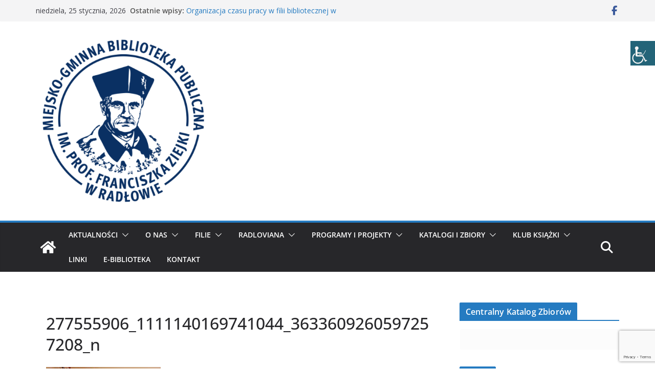

--- FILE ---
content_type: text/html; charset=UTF-8
request_url: https://www.biblioteka-radlow.pl/lubi-ksiazki-o-zwierzetach/277555906_1111140169741044_3633609260597257208_n/
body_size: 101419
content:
		<!doctype html>
		<html lang="pl-PL">
		
<head>

			<meta charset="UTF-8"/>
		<meta name="viewport" content="width=device-width, initial-scale=1">
		<link rel="profile" href="http://gmpg.org/xfn/11"/>
		
	<meta name='robots' content='index, follow, max-image-preview:large, max-snippet:-1, max-video-preview:-1' />

	<!-- This site is optimized with the Yoast SEO plugin v26.7 - https://yoast.com/wordpress/plugins/seo/ -->
	<title>277555906_1111140169741044_3633609260597257208_n - Miejsko – Gminna Biblioteka Publiczna im. prof. Franciszka Ziejki w Radłowie</title>
	<link rel="canonical" href="https://www.biblioteka-radlow.pl/lubi-ksiazki-o-zwierzetach/277555906_1111140169741044_3633609260597257208_n/" />
	<meta property="og:locale" content="pl_PL" />
	<meta property="og:type" content="article" />
	<meta property="og:title" content="277555906_1111140169741044_3633609260597257208_n - Miejsko – Gminna Biblioteka Publiczna im. prof. Franciszka Ziejki w Radłowie" />
	<meta property="og:url" content="https://www.biblioteka-radlow.pl/lubi-ksiazki-o-zwierzetach/277555906_1111140169741044_3633609260597257208_n/" />
	<meta property="og:site_name" content="Miejsko – Gminna Biblioteka Publiczna im. prof. Franciszka Ziejki w Radłowie" />
	<meta property="article:publisher" content="https://www.facebook.com/profile.php?id=100057126444039" />
	<meta property="og:image" content="https://www.biblioteka-radlow.pl/lubi-ksiazki-o-zwierzetach/277555906_1111140169741044_3633609260597257208_n" />
	<meta property="og:image:width" content="1532" />
	<meta property="og:image:height" content="2048" />
	<meta property="og:image:type" content="image/jpeg" />
	<meta name="twitter:card" content="summary_large_image" />
	<script type="application/ld+json" class="yoast-schema-graph">{"@context":"https://schema.org","@graph":[{"@type":"WebPage","@id":"https://www.biblioteka-radlow.pl/lubi-ksiazki-o-zwierzetach/277555906_1111140169741044_3633609260597257208_n/","url":"https://www.biblioteka-radlow.pl/lubi-ksiazki-o-zwierzetach/277555906_1111140169741044_3633609260597257208_n/","name":"277555906_1111140169741044_3633609260597257208_n - Miejsko – Gminna Biblioteka Publiczna im. prof. Franciszka Ziejki w Radłowie","isPartOf":{"@id":"https://www.biblioteka-radlow.pl/#website"},"primaryImageOfPage":{"@id":"https://www.biblioteka-radlow.pl/lubi-ksiazki-o-zwierzetach/277555906_1111140169741044_3633609260597257208_n/#primaryimage"},"image":{"@id":"https://www.biblioteka-radlow.pl/lubi-ksiazki-o-zwierzetach/277555906_1111140169741044_3633609260597257208_n/#primaryimage"},"thumbnailUrl":"https://www.biblioteka-radlow.pl/wp-content/uploads/2022/04/277555906_1111140169741044_3633609260597257208_n.jpg","datePublished":"2022-04-19T11:32:02+00:00","breadcrumb":{"@id":"https://www.biblioteka-radlow.pl/lubi-ksiazki-o-zwierzetach/277555906_1111140169741044_3633609260597257208_n/#breadcrumb"},"inLanguage":"pl-PL","potentialAction":[{"@type":"ReadAction","target":["https://www.biblioteka-radlow.pl/lubi-ksiazki-o-zwierzetach/277555906_1111140169741044_3633609260597257208_n/"]}]},{"@type":"ImageObject","inLanguage":"pl-PL","@id":"https://www.biblioteka-radlow.pl/lubi-ksiazki-o-zwierzetach/277555906_1111140169741044_3633609260597257208_n/#primaryimage","url":"https://www.biblioteka-radlow.pl/wp-content/uploads/2022/04/277555906_1111140169741044_3633609260597257208_n.jpg","contentUrl":"https://www.biblioteka-radlow.pl/wp-content/uploads/2022/04/277555906_1111140169741044_3633609260597257208_n.jpg","width":1532,"height":2048},{"@type":"BreadcrumbList","@id":"https://www.biblioteka-radlow.pl/lubi-ksiazki-o-zwierzetach/277555906_1111140169741044_3633609260597257208_n/#breadcrumb","itemListElement":[{"@type":"ListItem","position":1,"name":"Strona główna","item":"https://www.biblioteka-radlow.pl/"},{"@type":"ListItem","position":2,"name":"Lubi książki o zwierzętach","item":"https://www.biblioteka-radlow.pl/lubi-ksiazki-o-zwierzetach/"},{"@type":"ListItem","position":3,"name":"277555906_1111140169741044_3633609260597257208_n"}]},{"@type":"WebSite","@id":"https://www.biblioteka-radlow.pl/#website","url":"https://www.biblioteka-radlow.pl/","name":"Miejsko – Gminna Biblioteka Publiczna im. prof. Franciszka Ziejki w Radłowie","description":"","publisher":{"@id":"https://www.biblioteka-radlow.pl/#organization"},"potentialAction":[{"@type":"SearchAction","target":{"@type":"EntryPoint","urlTemplate":"https://www.biblioteka-radlow.pl/?s={search_term_string}"},"query-input":{"@type":"PropertyValueSpecification","valueRequired":true,"valueName":"search_term_string"}}],"inLanguage":"pl-PL"},{"@type":"Organization","@id":"https://www.biblioteka-radlow.pl/#organization","name":"Miejsko – Gminna Biblioteka Publiczna im. prof. Franciszka Ziejki w Radłowie","url":"https://www.biblioteka-radlow.pl/","logo":{"@type":"ImageObject","inLanguage":"pl-PL","@id":"https://www.biblioteka-radlow.pl/#/schema/logo/image/","url":"https://www.biblioteka-radlow.pl/wp-content/uploads/2022/09/Biblioteka-Radlow_LOGO_granat_RGB-e1662552894555.png","contentUrl":"https://www.biblioteka-radlow.pl/wp-content/uploads/2022/09/Biblioteka-Radlow_LOGO_granat_RGB-e1662552894555.png","width":450,"height":450,"caption":"Miejsko – Gminna Biblioteka Publiczna im. prof. Franciszka Ziejki w Radłowie"},"image":{"@id":"https://www.biblioteka-radlow.pl/#/schema/logo/image/"},"sameAs":["https://www.facebook.com/profile.php?id=100057126444039"]}]}</script>
	<!-- / Yoast SEO plugin. -->


<link rel='dns-prefetch' href='//fonts.googleapis.com' />
<link rel="alternate" type="application/rss+xml" title="Miejsko – Gminna Biblioteka Publiczna im. prof. Franciszka Ziejki w Radłowie &raquo; Kanał z wpisami" href="https://www.biblioteka-radlow.pl/feed/" />
<link rel="alternate" type="application/rss+xml" title="Miejsko – Gminna Biblioteka Publiczna im. prof. Franciszka Ziejki w Radłowie &raquo; Kanał z komentarzami" href="https://www.biblioteka-radlow.pl/comments/feed/" />
<link rel="alternate" type="application/rss+xml" title="Miejsko – Gminna Biblioteka Publiczna im. prof. Franciszka Ziejki w Radłowie &raquo; 277555906_1111140169741044_3633609260597257208_n Kanał z komentarzami" href="https://www.biblioteka-radlow.pl/lubi-ksiazki-o-zwierzetach/277555906_1111140169741044_3633609260597257208_n/feed/" />
<link rel="alternate" title="oEmbed (JSON)" type="application/json+oembed" href="https://www.biblioteka-radlow.pl/wp-json/oembed/1.0/embed?url=https%3A%2F%2Fwww.biblioteka-radlow.pl%2Flubi-ksiazki-o-zwierzetach%2F277555906_1111140169741044_3633609260597257208_n%2F" />
<link rel="alternate" title="oEmbed (XML)" type="text/xml+oembed" href="https://www.biblioteka-radlow.pl/wp-json/oembed/1.0/embed?url=https%3A%2F%2Fwww.biblioteka-radlow.pl%2Flubi-ksiazki-o-zwierzetach%2F277555906_1111140169741044_3633609260597257208_n%2F&#038;format=xml" />
<style id='wp-img-auto-sizes-contain-inline-css' type='text/css'>
img:is([sizes=auto i],[sizes^="auto," i]){contain-intrinsic-size:3000px 1500px}
/*# sourceURL=wp-img-auto-sizes-contain-inline-css */
</style>
<!-- <link rel='stylesheet' id='wp-block-library-css' href='https://www.biblioteka-radlow.pl/wp-includes/css/dist/block-library/style.min.css?ver=6.9' type='text/css' media='all' /> -->
<link rel="stylesheet" type="text/css" href="//www.biblioteka-radlow.pl/wp-content/cache/wpfc-minified/modx058t/h5jbh.css" media="all"/>
<style id='wp-block-library-theme-inline-css' type='text/css'>
.wp-block-audio :where(figcaption){color:#555;font-size:13px;text-align:center}.is-dark-theme .wp-block-audio :where(figcaption){color:#ffffffa6}.wp-block-audio{margin:0 0 1em}.wp-block-code{border:1px solid #ccc;border-radius:4px;font-family:Menlo,Consolas,monaco,monospace;padding:.8em 1em}.wp-block-embed :where(figcaption){color:#555;font-size:13px;text-align:center}.is-dark-theme .wp-block-embed :where(figcaption){color:#ffffffa6}.wp-block-embed{margin:0 0 1em}.blocks-gallery-caption{color:#555;font-size:13px;text-align:center}.is-dark-theme .blocks-gallery-caption{color:#ffffffa6}:root :where(.wp-block-image figcaption){color:#555;font-size:13px;text-align:center}.is-dark-theme :root :where(.wp-block-image figcaption){color:#ffffffa6}.wp-block-image{margin:0 0 1em}.wp-block-pullquote{border-bottom:4px solid;border-top:4px solid;color:currentColor;margin-bottom:1.75em}.wp-block-pullquote :where(cite),.wp-block-pullquote :where(footer),.wp-block-pullquote__citation{color:currentColor;font-size:.8125em;font-style:normal;text-transform:uppercase}.wp-block-quote{border-left:.25em solid;margin:0 0 1.75em;padding-left:1em}.wp-block-quote cite,.wp-block-quote footer{color:currentColor;font-size:.8125em;font-style:normal;position:relative}.wp-block-quote:where(.has-text-align-right){border-left:none;border-right:.25em solid;padding-left:0;padding-right:1em}.wp-block-quote:where(.has-text-align-center){border:none;padding-left:0}.wp-block-quote.is-large,.wp-block-quote.is-style-large,.wp-block-quote:where(.is-style-plain){border:none}.wp-block-search .wp-block-search__label{font-weight:700}.wp-block-search__button{border:1px solid #ccc;padding:.375em .625em}:where(.wp-block-group.has-background){padding:1.25em 2.375em}.wp-block-separator.has-css-opacity{opacity:.4}.wp-block-separator{border:none;border-bottom:2px solid;margin-left:auto;margin-right:auto}.wp-block-separator.has-alpha-channel-opacity{opacity:1}.wp-block-separator:not(.is-style-wide):not(.is-style-dots){width:100px}.wp-block-separator.has-background:not(.is-style-dots){border-bottom:none;height:1px}.wp-block-separator.has-background:not(.is-style-wide):not(.is-style-dots){height:2px}.wp-block-table{margin:0 0 1em}.wp-block-table td,.wp-block-table th{word-break:normal}.wp-block-table :where(figcaption){color:#555;font-size:13px;text-align:center}.is-dark-theme .wp-block-table :where(figcaption){color:#ffffffa6}.wp-block-video :where(figcaption){color:#555;font-size:13px;text-align:center}.is-dark-theme .wp-block-video :where(figcaption){color:#ffffffa6}.wp-block-video{margin:0 0 1em}:root :where(.wp-block-template-part.has-background){margin-bottom:0;margin-top:0;padding:1.25em 2.375em}
/*# sourceURL=/wp-includes/css/dist/block-library/theme.min.css */
</style>
<style id='global-styles-inline-css' type='text/css'>
:root{--wp--preset--aspect-ratio--square: 1;--wp--preset--aspect-ratio--4-3: 4/3;--wp--preset--aspect-ratio--3-4: 3/4;--wp--preset--aspect-ratio--3-2: 3/2;--wp--preset--aspect-ratio--2-3: 2/3;--wp--preset--aspect-ratio--16-9: 16/9;--wp--preset--aspect-ratio--9-16: 9/16;--wp--preset--color--black: #000000;--wp--preset--color--cyan-bluish-gray: #abb8c3;--wp--preset--color--white: #ffffff;--wp--preset--color--pale-pink: #f78da7;--wp--preset--color--vivid-red: #cf2e2e;--wp--preset--color--luminous-vivid-orange: #ff6900;--wp--preset--color--luminous-vivid-amber: #fcb900;--wp--preset--color--light-green-cyan: #7bdcb5;--wp--preset--color--vivid-green-cyan: #00d084;--wp--preset--color--pale-cyan-blue: #8ed1fc;--wp--preset--color--vivid-cyan-blue: #0693e3;--wp--preset--color--vivid-purple: #9b51e0;--wp--preset--color--cm-color-1: #257BC1;--wp--preset--color--cm-color-2: #2270B0;--wp--preset--color--cm-color-3: #FFFFFF;--wp--preset--color--cm-color-4: #F9FEFD;--wp--preset--color--cm-color-5: #27272A;--wp--preset--color--cm-color-6: #16181A;--wp--preset--color--cm-color-7: #8F8F8F;--wp--preset--color--cm-color-8: #FFFFFF;--wp--preset--color--cm-color-9: #C7C7C7;--wp--preset--gradient--vivid-cyan-blue-to-vivid-purple: linear-gradient(135deg,rgb(6,147,227) 0%,rgb(155,81,224) 100%);--wp--preset--gradient--light-green-cyan-to-vivid-green-cyan: linear-gradient(135deg,rgb(122,220,180) 0%,rgb(0,208,130) 100%);--wp--preset--gradient--luminous-vivid-amber-to-luminous-vivid-orange: linear-gradient(135deg,rgb(252,185,0) 0%,rgb(255,105,0) 100%);--wp--preset--gradient--luminous-vivid-orange-to-vivid-red: linear-gradient(135deg,rgb(255,105,0) 0%,rgb(207,46,46) 100%);--wp--preset--gradient--very-light-gray-to-cyan-bluish-gray: linear-gradient(135deg,rgb(238,238,238) 0%,rgb(169,184,195) 100%);--wp--preset--gradient--cool-to-warm-spectrum: linear-gradient(135deg,rgb(74,234,220) 0%,rgb(151,120,209) 20%,rgb(207,42,186) 40%,rgb(238,44,130) 60%,rgb(251,105,98) 80%,rgb(254,248,76) 100%);--wp--preset--gradient--blush-light-purple: linear-gradient(135deg,rgb(255,206,236) 0%,rgb(152,150,240) 100%);--wp--preset--gradient--blush-bordeaux: linear-gradient(135deg,rgb(254,205,165) 0%,rgb(254,45,45) 50%,rgb(107,0,62) 100%);--wp--preset--gradient--luminous-dusk: linear-gradient(135deg,rgb(255,203,112) 0%,rgb(199,81,192) 50%,rgb(65,88,208) 100%);--wp--preset--gradient--pale-ocean: linear-gradient(135deg,rgb(255,245,203) 0%,rgb(182,227,212) 50%,rgb(51,167,181) 100%);--wp--preset--gradient--electric-grass: linear-gradient(135deg,rgb(202,248,128) 0%,rgb(113,206,126) 100%);--wp--preset--gradient--midnight: linear-gradient(135deg,rgb(2,3,129) 0%,rgb(40,116,252) 100%);--wp--preset--font-size--small: 13px;--wp--preset--font-size--medium: 16px;--wp--preset--font-size--large: 20px;--wp--preset--font-size--x-large: 24px;--wp--preset--font-size--xx-large: 30px;--wp--preset--font-size--huge: 36px;--wp--preset--font-family--dm-sans: DM Sans, sans-serif;--wp--preset--font-family--public-sans: Public Sans, sans-serif;--wp--preset--font-family--roboto: Roboto, sans-serif;--wp--preset--font-family--segoe-ui: Segoe UI, Arial, sans-serif;--wp--preset--font-family--ibm-plex-serif: IBM Plex Serif, sans-serif;--wp--preset--font-family--inter: Inter, sans-serif;--wp--preset--spacing--20: 0.44rem;--wp--preset--spacing--30: 0.67rem;--wp--preset--spacing--40: 1rem;--wp--preset--spacing--50: 1.5rem;--wp--preset--spacing--60: 2.25rem;--wp--preset--spacing--70: 3.38rem;--wp--preset--spacing--80: 5.06rem;--wp--preset--shadow--natural: 6px 6px 9px rgba(0, 0, 0, 0.2);--wp--preset--shadow--deep: 12px 12px 50px rgba(0, 0, 0, 0.4);--wp--preset--shadow--sharp: 6px 6px 0px rgba(0, 0, 0, 0.2);--wp--preset--shadow--outlined: 6px 6px 0px -3px rgb(255, 255, 255), 6px 6px rgb(0, 0, 0);--wp--preset--shadow--crisp: 6px 6px 0px rgb(0, 0, 0);}:root { --wp--style--global--content-size: 760px;--wp--style--global--wide-size: 1160px; }:where(body) { margin: 0; }.wp-site-blocks > .alignleft { float: left; margin-right: 2em; }.wp-site-blocks > .alignright { float: right; margin-left: 2em; }.wp-site-blocks > .aligncenter { justify-content: center; margin-left: auto; margin-right: auto; }:where(.wp-site-blocks) > * { margin-block-start: 24px; margin-block-end: 0; }:where(.wp-site-blocks) > :first-child { margin-block-start: 0; }:where(.wp-site-blocks) > :last-child { margin-block-end: 0; }:root { --wp--style--block-gap: 24px; }:root :where(.is-layout-flow) > :first-child{margin-block-start: 0;}:root :where(.is-layout-flow) > :last-child{margin-block-end: 0;}:root :where(.is-layout-flow) > *{margin-block-start: 24px;margin-block-end: 0;}:root :where(.is-layout-constrained) > :first-child{margin-block-start: 0;}:root :where(.is-layout-constrained) > :last-child{margin-block-end: 0;}:root :where(.is-layout-constrained) > *{margin-block-start: 24px;margin-block-end: 0;}:root :where(.is-layout-flex){gap: 24px;}:root :where(.is-layout-grid){gap: 24px;}.is-layout-flow > .alignleft{float: left;margin-inline-start: 0;margin-inline-end: 2em;}.is-layout-flow > .alignright{float: right;margin-inline-start: 2em;margin-inline-end: 0;}.is-layout-flow > .aligncenter{margin-left: auto !important;margin-right: auto !important;}.is-layout-constrained > .alignleft{float: left;margin-inline-start: 0;margin-inline-end: 2em;}.is-layout-constrained > .alignright{float: right;margin-inline-start: 2em;margin-inline-end: 0;}.is-layout-constrained > .aligncenter{margin-left: auto !important;margin-right: auto !important;}.is-layout-constrained > :where(:not(.alignleft):not(.alignright):not(.alignfull)){max-width: var(--wp--style--global--content-size);margin-left: auto !important;margin-right: auto !important;}.is-layout-constrained > .alignwide{max-width: var(--wp--style--global--wide-size);}body .is-layout-flex{display: flex;}.is-layout-flex{flex-wrap: wrap;align-items: center;}.is-layout-flex > :is(*, div){margin: 0;}body .is-layout-grid{display: grid;}.is-layout-grid > :is(*, div){margin: 0;}body{padding-top: 0px;padding-right: 0px;padding-bottom: 0px;padding-left: 0px;}a:where(:not(.wp-element-button)){text-decoration: underline;}:root :where(.wp-element-button, .wp-block-button__link){background-color: #32373c;border-width: 0;color: #fff;font-family: inherit;font-size: inherit;font-style: inherit;font-weight: inherit;letter-spacing: inherit;line-height: inherit;padding-top: calc(0.667em + 2px);padding-right: calc(1.333em + 2px);padding-bottom: calc(0.667em + 2px);padding-left: calc(1.333em + 2px);text-decoration: none;text-transform: inherit;}.has-black-color{color: var(--wp--preset--color--black) !important;}.has-cyan-bluish-gray-color{color: var(--wp--preset--color--cyan-bluish-gray) !important;}.has-white-color{color: var(--wp--preset--color--white) !important;}.has-pale-pink-color{color: var(--wp--preset--color--pale-pink) !important;}.has-vivid-red-color{color: var(--wp--preset--color--vivid-red) !important;}.has-luminous-vivid-orange-color{color: var(--wp--preset--color--luminous-vivid-orange) !important;}.has-luminous-vivid-amber-color{color: var(--wp--preset--color--luminous-vivid-amber) !important;}.has-light-green-cyan-color{color: var(--wp--preset--color--light-green-cyan) !important;}.has-vivid-green-cyan-color{color: var(--wp--preset--color--vivid-green-cyan) !important;}.has-pale-cyan-blue-color{color: var(--wp--preset--color--pale-cyan-blue) !important;}.has-vivid-cyan-blue-color{color: var(--wp--preset--color--vivid-cyan-blue) !important;}.has-vivid-purple-color{color: var(--wp--preset--color--vivid-purple) !important;}.has-cm-color-1-color{color: var(--wp--preset--color--cm-color-1) !important;}.has-cm-color-2-color{color: var(--wp--preset--color--cm-color-2) !important;}.has-cm-color-3-color{color: var(--wp--preset--color--cm-color-3) !important;}.has-cm-color-4-color{color: var(--wp--preset--color--cm-color-4) !important;}.has-cm-color-5-color{color: var(--wp--preset--color--cm-color-5) !important;}.has-cm-color-6-color{color: var(--wp--preset--color--cm-color-6) !important;}.has-cm-color-7-color{color: var(--wp--preset--color--cm-color-7) !important;}.has-cm-color-8-color{color: var(--wp--preset--color--cm-color-8) !important;}.has-cm-color-9-color{color: var(--wp--preset--color--cm-color-9) !important;}.has-black-background-color{background-color: var(--wp--preset--color--black) !important;}.has-cyan-bluish-gray-background-color{background-color: var(--wp--preset--color--cyan-bluish-gray) !important;}.has-white-background-color{background-color: var(--wp--preset--color--white) !important;}.has-pale-pink-background-color{background-color: var(--wp--preset--color--pale-pink) !important;}.has-vivid-red-background-color{background-color: var(--wp--preset--color--vivid-red) !important;}.has-luminous-vivid-orange-background-color{background-color: var(--wp--preset--color--luminous-vivid-orange) !important;}.has-luminous-vivid-amber-background-color{background-color: var(--wp--preset--color--luminous-vivid-amber) !important;}.has-light-green-cyan-background-color{background-color: var(--wp--preset--color--light-green-cyan) !important;}.has-vivid-green-cyan-background-color{background-color: var(--wp--preset--color--vivid-green-cyan) !important;}.has-pale-cyan-blue-background-color{background-color: var(--wp--preset--color--pale-cyan-blue) !important;}.has-vivid-cyan-blue-background-color{background-color: var(--wp--preset--color--vivid-cyan-blue) !important;}.has-vivid-purple-background-color{background-color: var(--wp--preset--color--vivid-purple) !important;}.has-cm-color-1-background-color{background-color: var(--wp--preset--color--cm-color-1) !important;}.has-cm-color-2-background-color{background-color: var(--wp--preset--color--cm-color-2) !important;}.has-cm-color-3-background-color{background-color: var(--wp--preset--color--cm-color-3) !important;}.has-cm-color-4-background-color{background-color: var(--wp--preset--color--cm-color-4) !important;}.has-cm-color-5-background-color{background-color: var(--wp--preset--color--cm-color-5) !important;}.has-cm-color-6-background-color{background-color: var(--wp--preset--color--cm-color-6) !important;}.has-cm-color-7-background-color{background-color: var(--wp--preset--color--cm-color-7) !important;}.has-cm-color-8-background-color{background-color: var(--wp--preset--color--cm-color-8) !important;}.has-cm-color-9-background-color{background-color: var(--wp--preset--color--cm-color-9) !important;}.has-black-border-color{border-color: var(--wp--preset--color--black) !important;}.has-cyan-bluish-gray-border-color{border-color: var(--wp--preset--color--cyan-bluish-gray) !important;}.has-white-border-color{border-color: var(--wp--preset--color--white) !important;}.has-pale-pink-border-color{border-color: var(--wp--preset--color--pale-pink) !important;}.has-vivid-red-border-color{border-color: var(--wp--preset--color--vivid-red) !important;}.has-luminous-vivid-orange-border-color{border-color: var(--wp--preset--color--luminous-vivid-orange) !important;}.has-luminous-vivid-amber-border-color{border-color: var(--wp--preset--color--luminous-vivid-amber) !important;}.has-light-green-cyan-border-color{border-color: var(--wp--preset--color--light-green-cyan) !important;}.has-vivid-green-cyan-border-color{border-color: var(--wp--preset--color--vivid-green-cyan) !important;}.has-pale-cyan-blue-border-color{border-color: var(--wp--preset--color--pale-cyan-blue) !important;}.has-vivid-cyan-blue-border-color{border-color: var(--wp--preset--color--vivid-cyan-blue) !important;}.has-vivid-purple-border-color{border-color: var(--wp--preset--color--vivid-purple) !important;}.has-cm-color-1-border-color{border-color: var(--wp--preset--color--cm-color-1) !important;}.has-cm-color-2-border-color{border-color: var(--wp--preset--color--cm-color-2) !important;}.has-cm-color-3-border-color{border-color: var(--wp--preset--color--cm-color-3) !important;}.has-cm-color-4-border-color{border-color: var(--wp--preset--color--cm-color-4) !important;}.has-cm-color-5-border-color{border-color: var(--wp--preset--color--cm-color-5) !important;}.has-cm-color-6-border-color{border-color: var(--wp--preset--color--cm-color-6) !important;}.has-cm-color-7-border-color{border-color: var(--wp--preset--color--cm-color-7) !important;}.has-cm-color-8-border-color{border-color: var(--wp--preset--color--cm-color-8) !important;}.has-cm-color-9-border-color{border-color: var(--wp--preset--color--cm-color-9) !important;}.has-vivid-cyan-blue-to-vivid-purple-gradient-background{background: var(--wp--preset--gradient--vivid-cyan-blue-to-vivid-purple) !important;}.has-light-green-cyan-to-vivid-green-cyan-gradient-background{background: var(--wp--preset--gradient--light-green-cyan-to-vivid-green-cyan) !important;}.has-luminous-vivid-amber-to-luminous-vivid-orange-gradient-background{background: var(--wp--preset--gradient--luminous-vivid-amber-to-luminous-vivid-orange) !important;}.has-luminous-vivid-orange-to-vivid-red-gradient-background{background: var(--wp--preset--gradient--luminous-vivid-orange-to-vivid-red) !important;}.has-very-light-gray-to-cyan-bluish-gray-gradient-background{background: var(--wp--preset--gradient--very-light-gray-to-cyan-bluish-gray) !important;}.has-cool-to-warm-spectrum-gradient-background{background: var(--wp--preset--gradient--cool-to-warm-spectrum) !important;}.has-blush-light-purple-gradient-background{background: var(--wp--preset--gradient--blush-light-purple) !important;}.has-blush-bordeaux-gradient-background{background: var(--wp--preset--gradient--blush-bordeaux) !important;}.has-luminous-dusk-gradient-background{background: var(--wp--preset--gradient--luminous-dusk) !important;}.has-pale-ocean-gradient-background{background: var(--wp--preset--gradient--pale-ocean) !important;}.has-electric-grass-gradient-background{background: var(--wp--preset--gradient--electric-grass) !important;}.has-midnight-gradient-background{background: var(--wp--preset--gradient--midnight) !important;}.has-small-font-size{font-size: var(--wp--preset--font-size--small) !important;}.has-medium-font-size{font-size: var(--wp--preset--font-size--medium) !important;}.has-large-font-size{font-size: var(--wp--preset--font-size--large) !important;}.has-x-large-font-size{font-size: var(--wp--preset--font-size--x-large) !important;}.has-xx-large-font-size{font-size: var(--wp--preset--font-size--xx-large) !important;}.has-huge-font-size{font-size: var(--wp--preset--font-size--huge) !important;}.has-dm-sans-font-family{font-family: var(--wp--preset--font-family--dm-sans) !important;}.has-public-sans-font-family{font-family: var(--wp--preset--font-family--public-sans) !important;}.has-roboto-font-family{font-family: var(--wp--preset--font-family--roboto) !important;}.has-segoe-ui-font-family{font-family: var(--wp--preset--font-family--segoe-ui) !important;}.has-ibm-plex-serif-font-family{font-family: var(--wp--preset--font-family--ibm-plex-serif) !important;}.has-inter-font-family{font-family: var(--wp--preset--font-family--inter) !important;}
:root :where(.wp-block-pullquote){font-size: 1.5em;line-height: 1.6;}
/*# sourceURL=global-styles-inline-css */
</style>
<!-- <link rel='stylesheet' id='contact-form-7-css' href='https://www.biblioteka-radlow.pl/wp-content/plugins/contact-form-7/includes/css/styles.css?ver=6.1.4' type='text/css' media='all' /> -->
<!-- <link rel='stylesheet' id='wpah-front-styles-css' href='https://www.biblioteka-radlow.pl/wp-content/plugins/wp-accessibility-helper/assets/css/wp-accessibility-helper.min.css?ver=0.5.9.4' type='text/css' media='all' /> -->
<!-- <link rel='stylesheet' id='colormag_style-css' href='https://www.biblioteka-radlow.pl/wp-content/themes/colormag/style.css?ver=1769372708' type='text/css' media='all' /> -->
<link rel="stylesheet" type="text/css" href="//www.biblioteka-radlow.pl/wp-content/cache/wpfc-minified/kdjeuv1g/h5jbh.css" media="all"/>
<style id='colormag_style-inline-css' type='text/css'>
body{color:#444444;}.cm-posts .post{box-shadow:0px 0px 2px 0px #E4E4E7;}body,
			button,
			input,
			select,
			textarea,
			blockquote p,
			.entry-meta,
			.cm-entry-button,
			dl,
			.previous a,
			.next a,
			.nav-previous a,
			.nav-next a,
			#respond h3#reply-title #cancel-comment-reply-link,
			#respond form input[type="text"],
			#respond form textarea,
			.cm-secondary .widget,
			.cm-error-404 .widget,
			.cm-entry-summary p{font-family:Open Sans;}h1 ,h2, h3, h4, h5, h6{font-family:Open Sans;font-style:inherit;}@media screen and (min-width: 992px) {.cm-primary{width:70%;}}.colormag-button,
			input[type="reset"],
			input[type="button"],
			input[type="submit"],
			button,
			.cm-entry-button span,
			.wp-block-button .wp-block-button__link{color:#ffffff;}.cm-content{background-color:#ffffff;background-size:contain;}.cm-header .cm-menu-toggle svg,
			.cm-header .cm-menu-toggle svg{fill:#fff;}.cm-footer-bar-area .cm-footer-bar__2 a{color:#207daf;} :root{--cm-color-1: #257BC1;--cm-color-2: #2270B0;--cm-color-3: #FFFFFF;--cm-color-4: #F9FEFD;--cm-color-5: #27272A;--cm-color-6: #16181A;--cm-color-7: #8F8F8F;--cm-color-8: #FFFFFF;--cm-color-9: #C7C7C7;}body{color:#444444;}.cm-posts .post{box-shadow:0px 0px 2px 0px #E4E4E7;}body,
			button,
			input,
			select,
			textarea,
			blockquote p,
			.entry-meta,
			.cm-entry-button,
			dl,
			.previous a,
			.next a,
			.nav-previous a,
			.nav-next a,
			#respond h3#reply-title #cancel-comment-reply-link,
			#respond form input[type="text"],
			#respond form textarea,
			.cm-secondary .widget,
			.cm-error-404 .widget,
			.cm-entry-summary p{font-family:Open Sans;}h1 ,h2, h3, h4, h5, h6{font-family:Open Sans;font-style:inherit;}@media screen and (min-width: 992px) {.cm-primary{width:70%;}}.colormag-button,
			input[type="reset"],
			input[type="button"],
			input[type="submit"],
			button,
			.cm-entry-button span,
			.wp-block-button .wp-block-button__link{color:#ffffff;}.cm-content{background-color:#ffffff;background-size:contain;}.cm-header .cm-menu-toggle svg,
			.cm-header .cm-menu-toggle svg{fill:#fff;}.cm-footer-bar-area .cm-footer-bar__2 a{color:#207daf;} :root{--cm-color-1: #257BC1;--cm-color-2: #2270B0;--cm-color-3: #FFFFFF;--cm-color-4: #F9FEFD;--cm-color-5: #27272A;--cm-color-6: #16181A;--cm-color-7: #8F8F8F;--cm-color-8: #FFFFFF;--cm-color-9: #C7C7C7;}.cm-header-builder .cm-header-buttons .cm-header-button .cm-button{background-color:#207daf;}.cm-header-builder .cm-header-top-row{background-color:#f4f4f5;}.cm-header-builder .cm-primary-nav .sub-menu, .cm-header-builder .cm-primary-nav .children{background-color:#232323;background-size:contain;}.cm-header-builder nav.cm-secondary-nav ul.sub-menu, .cm-header-builder .cm-secondary-nav .children{background-color:#232323;background-size:contain;}.cm-footer-builder .cm-footer-bottom-row{border-color:#3F3F46;}:root{--top-grid-columns: 4;
			--main-grid-columns: 4;
			--bottom-grid-columns: 2;
			}.cm-footer-builder .cm-footer-bottom-row .cm-footer-col{flex-direction: column;}.cm-footer-builder .cm-footer-main-row .cm-footer-col{flex-direction: column;}.cm-footer-builder .cm-footer-top-row .cm-footer-col{flex-direction: column;} :root{--cm-color-1: #257BC1;--cm-color-2: #2270B0;--cm-color-3: #FFFFFF;--cm-color-4: #F9FEFD;--cm-color-5: #27272A;--cm-color-6: #16181A;--cm-color-7: #8F8F8F;--cm-color-8: #FFFFFF;--cm-color-9: #C7C7C7;}:root {--wp--preset--color--cm-color-1:#257BC1;--wp--preset--color--cm-color-2:#2270B0;--wp--preset--color--cm-color-3:#FFFFFF;--wp--preset--color--cm-color-4:#F9FEFD;--wp--preset--color--cm-color-5:#27272A;--wp--preset--color--cm-color-6:#16181A;--wp--preset--color--cm-color-7:#8F8F8F;--wp--preset--color--cm-color-8:#FFFFFF;--wp--preset--color--cm-color-9:#C7C7C7;}:root {--e-global-color-cmcolor1: #257BC1;--e-global-color-cmcolor2: #2270B0;--e-global-color-cmcolor3: #FFFFFF;--e-global-color-cmcolor4: #F9FEFD;--e-global-color-cmcolor5: #27272A;--e-global-color-cmcolor6: #16181A;--e-global-color-cmcolor7: #8F8F8F;--e-global-color-cmcolor8: #FFFFFF;--e-global-color-cmcolor9: #C7C7C7;}
/*# sourceURL=colormag_style-inline-css */
</style>
<!-- <link rel='stylesheet' id='font-awesome-all-css' href='https://www.biblioteka-radlow.pl/wp-content/themes/colormag/inc/customizer/customind/assets/fontawesome/v6/css/all.min.css?ver=6.2.4' type='text/css' media='all' /> -->
<link rel="stylesheet" type="text/css" href="//www.biblioteka-radlow.pl/wp-content/cache/wpfc-minified/qimwj1qo/h5jbg.css" media="all"/>
<link rel='stylesheet' id='colormag_google_fonts-css' href='https://fonts.googleapis.com/css?family=Open+Sans%3A0&#038;ver=4.1.2' type='text/css' media='all' />
<!-- <link rel='stylesheet' id='colormag-featured-image-popup-css-css' href='https://www.biblioteka-radlow.pl/wp-content/themes/colormag/assets/js/magnific-popup/magnific-popup.min.css?ver=4.1.2' type='text/css' media='all' /> -->
<!-- <link rel='stylesheet' id='font-awesome-4-css' href='https://www.biblioteka-radlow.pl/wp-content/themes/colormag/assets/library/font-awesome/css/v4-shims.min.css?ver=4.7.0' type='text/css' media='all' /> -->
<!-- <link rel='stylesheet' id='colormag-font-awesome-6-css' href='https://www.biblioteka-radlow.pl/wp-content/themes/colormag/inc/customizer/customind/assets/fontawesome/v6/css/all.min.css?ver=6.2.4' type='text/css' media='all' /> -->
<link rel="stylesheet" type="text/css" href="//www.biblioteka-radlow.pl/wp-content/cache/wpfc-minified/dg6q1lev/h5jbh.css" media="all"/>
<script src='//www.biblioteka-radlow.pl/wp-content/cache/wpfc-minified/hbp60c7/h5jbh.js' type="text/javascript"></script>
<!-- <script type="text/javascript" src="https://www.biblioteka-radlow.pl/wp-includes/js/jquery/jquery.min.js?ver=3.7.1" id="jquery-core-js"></script> -->
<!-- <script type="text/javascript" src="https://www.biblioteka-radlow.pl/wp-includes/js/jquery/jquery-migrate.min.js?ver=3.4.1" id="jquery-migrate-js"></script> -->
<script type="text/javascript" id="beehive-gtm-frontend-header-js-after">
/* <![CDATA[ */
var dataLayer = [];
(function(w,d,s,l,i){w[l]=w[l]||[];w[l].push({'gtm.start':
			new Date().getTime(),event:'gtm.js'});var f=d.getElementsByTagName(s)[0],
			j=d.createElement(s),dl=l!='dataLayer'?'&l='+l:'';j.async=true;j.src=
			'https://www.googletagmanager.com/gtm.js?id='+i+dl;f.parentNode.insertBefore(j,f);
			})(window,document,'script','dataLayer','GTM-NZ7T9VQ');
//# sourceURL=beehive-gtm-frontend-header-js-after
/* ]]> */
</script>
<link rel="https://api.w.org/" href="https://www.biblioteka-radlow.pl/wp-json/" /><link rel="alternate" title="JSON" type="application/json" href="https://www.biblioteka-radlow.pl/wp-json/wp/v2/media/14686" /><link rel="EditURI" type="application/rsd+xml" title="RSD" href="https://www.biblioteka-radlow.pl/xmlrpc.php?rsd" />
<meta name="generator" content="WordPress 6.9" />
<link rel='shortlink' href='https://www.biblioteka-radlow.pl/?p=14686' />
					<!-- Google Analytics tracking code output by Beehive Analytics -->
						<script async src="https://www.googletagmanager.com/gtag/js?id=G-GH10536P3X&l=beehiveDataLayer"></script>
		<script>
						window.beehiveDataLayer = window.beehiveDataLayer || [];
			function beehive_ga() {beehiveDataLayer.push(arguments);}
			beehive_ga('js', new Date())
						beehive_ga('config', 'G-GH10536P3X', {
				'anonymize_ip': false,
				'allow_google_signals': false,
			})
					</script>
		<meta name="generator" content="Elementor 3.34.1; features: e_font_icon_svg, additional_custom_breakpoints; settings: css_print_method-external, google_font-enabled, font_display-auto">
<style type="text/css">.recentcomments a{display:inline !important;padding:0 !important;margin:0 !important;}</style>			<style>
				.e-con.e-parent:nth-of-type(n+4):not(.e-lazyloaded):not(.e-no-lazyload),
				.e-con.e-parent:nth-of-type(n+4):not(.e-lazyloaded):not(.e-no-lazyload) * {
					background-image: none !important;
				}
				@media screen and (max-height: 1024px) {
					.e-con.e-parent:nth-of-type(n+3):not(.e-lazyloaded):not(.e-no-lazyload),
					.e-con.e-parent:nth-of-type(n+3):not(.e-lazyloaded):not(.e-no-lazyload) * {
						background-image: none !important;
					}
				}
				@media screen and (max-height: 640px) {
					.e-con.e-parent:nth-of-type(n+2):not(.e-lazyloaded):not(.e-no-lazyload),
					.e-con.e-parent:nth-of-type(n+2):not(.e-lazyloaded):not(.e-no-lazyload) * {
						background-image: none !important;
					}
				}
			</style>
			<style class='wp-fonts-local' type='text/css'>
@font-face{font-family:"DM Sans";font-style:normal;font-weight:100 900;font-display:fallback;src:url('https://fonts.gstatic.com/s/dmsans/v15/rP2Hp2ywxg089UriCZOIHTWEBlw.woff2') format('woff2');}
@font-face{font-family:"Public Sans";font-style:normal;font-weight:100 900;font-display:fallback;src:url('https://fonts.gstatic.com/s/publicsans/v15/ijwOs5juQtsyLLR5jN4cxBEoRDf44uE.woff2') format('woff2');}
@font-face{font-family:Roboto;font-style:normal;font-weight:100 900;font-display:fallback;src:url('https://fonts.gstatic.com/s/roboto/v30/KFOjCnqEu92Fr1Mu51TjASc6CsE.woff2') format('woff2');}
@font-face{font-family:"IBM Plex Serif";font-style:normal;font-weight:400;font-display:fallback;src:url('https://www.biblioteka-radlow.pl/wp-content/themes/colormag/assets/fonts/IBMPlexSerif-Regular.woff2') format('woff2');}
@font-face{font-family:"IBM Plex Serif";font-style:normal;font-weight:700;font-display:fallback;src:url('https://www.biblioteka-radlow.pl/wp-content/themes/colormag/assets/fonts/IBMPlexSerif-Bold.woff2') format('woff2');}
@font-face{font-family:"IBM Plex Serif";font-style:normal;font-weight:600;font-display:fallback;src:url('https://www.biblioteka-radlow.pl/wp-content/themes/colormag/assets/fonts/IBMPlexSerif-SemiBold.woff2') format('woff2');}
@font-face{font-family:Inter;font-style:normal;font-weight:400;font-display:fallback;src:url('https://www.biblioteka-radlow.pl/wp-content/themes/colormag/assets/fonts/Inter-Regular.woff2') format('woff2');}
</style>
<link rel="icon" href="https://www.biblioteka-radlow.pl/wp-content/uploads/2022/10/cropped-LOGO_granat_RGB-400px-1-32x32.png" sizes="32x32" />
<link rel="icon" href="https://www.biblioteka-radlow.pl/wp-content/uploads/2022/10/cropped-LOGO_granat_RGB-400px-1-192x192.png" sizes="192x192" />
<link rel="apple-touch-icon" href="https://www.biblioteka-radlow.pl/wp-content/uploads/2022/10/cropped-LOGO_granat_RGB-400px-1-180x180.png" />
<meta name="msapplication-TileImage" content="https://www.biblioteka-radlow.pl/wp-content/uploads/2022/10/cropped-LOGO_granat_RGB-400px-1-270x270.png" />
		<style type="text/css" id="wp-custom-css">
			.copyright {
	max-width: 100% !important;
}

#header-text {
	float: none;
	color: #000;
}

#header-text a {
	color: #0A3063;
}		</style>
		
</head>

<body class="attachment wp-singular attachment-template-default single single-attachment postid-14686 attachmentid-14686 attachment-jpeg wp-custom-logo wp-embed-responsive wp-theme-colormag chrome osx wp-accessibility-helper accessibility-contrast_mode_on wah_fstype_script accessibility-remove-styles-setup accessibility-underline-setup accessibility-location-right eio-default cm-header-layout-1 adv-style-1 cm-normal-container cm-right-sidebar right-sidebar wide cm-started-content elementor-default elementor-kit-14565">


		<noscript>
			<iframe src="https://www.googletagmanager.com/ns.html?id=GTM-NZ7T9VQ" height="0" width="0" style="display:none;visibility:hidden"></iframe>
		</noscript>
		

		<div id="page" class="hfeed site">
				<a class="skip-link screen-reader-text" href="#main">Przejdź do treści</a>
		

			<header id="cm-masthead" class="cm-header cm-layout-1 cm-layout-1-style-1 cm-full-width">
		
		
				<div class="cm-top-bar">
					<div class="cm-container">
						<div class="cm-row">
							<div class="cm-top-bar__1">
				
		<div class="date-in-header">
			niedziela, 25 stycznia, 2026		</div>

		
		<div class="breaking-news">
			<strong class="breaking-news-latest">Ostatnie wpisy:</strong>

			<ul class="newsticker">
									<li>
						<a href="https://www.biblioteka-radlow.pl/organizacja-czasu-pracy-w-filii-bibliotecznej-w-marcinkowicach/" title="Organizacja czasu pracy w filii bibliotecznej w Marcinkowicach">
							Organizacja czasu pracy w filii bibliotecznej w Marcinkowicach						</a>
					</li>
									<li>
						<a href="https://www.biblioteka-radlow.pl/29-stycznia-spotkanie-saloniku-literackiego-i-dyskusyjnego-klubu-ksiazki/" title="29 stycznia- Spotkanie Saloniku Literackiego i Dyskusyjnego Klubu Książki">
							29 stycznia- Spotkanie Saloniku Literackiego i Dyskusyjnego Klubu Książki						</a>
					</li>
									<li>
						<a href="https://www.biblioteka-radlow.pl/biblioteka-w-wal-rudzie-organizacja-pracy-19-01-2026r/" title="Biblioteka w Wał-Rudzie &#8211; Organizacja pracy 19.01.2026r.">
							Biblioteka w Wał-Rudzie &#8211; Organizacja pracy 19.01.2026r.						</a>
					</li>
									<li>
						<a href="https://www.biblioteka-radlow.pl/biblioteka-w-biskupicach-radlowskich-organizacja-pracy-16-01-2026r/" title="Biblioteka w Biskupicach Radłowskich &#8211; Organizacja pracy 16.01.2026r.">
							Biblioteka w Biskupicach Radłowskich &#8211; Organizacja pracy 16.01.2026r.						</a>
					</li>
									<li>
						<a href="https://www.biblioteka-radlow.pl/organizacja-pracy-biblioteki-w-wal-rudzie-3/" title="Organizacja pracy Biblioteki w Wał-Rudzie">
							Organizacja pracy Biblioteki w Wał-Rudzie						</a>
					</li>
							</ul>
		</div>

									</div>

							<div class="cm-top-bar__2">
				
		<div class="social-links">
			<ul>
				<li><a href="https://www.facebook.com/pages/Biblioteka-Rad%C5%82%C3%B3w/825304520837765" target="_blank"><i class="fa fa-facebook"></i></a></li>			</ul>
		</div><!-- .social-links -->
									</div>
						</div>
					</div>
				</div>

				
				<div class="cm-main-header">
		
		
	<div id="cm-header-1" class="cm-header-1">
		<div class="cm-container">
			<div class="cm-row">

				<div class="cm-header-col-1">
										<div id="cm-site-branding" class="cm-site-branding">
		<a href="https://www.biblioteka-radlow.pl/" class="custom-logo-link" rel="home"><img width="450" height="450" src="https://www.biblioteka-radlow.pl/wp-content/uploads/2022/09/Biblioteka-Radlow_LOGO_granat_RGB-e1662552894555.png" class="custom-logo" alt="Miejsko – Gminna Biblioteka Publiczna im. prof. Franciszka Ziejki w Radłowie" decoding="async" srcset="https://www.biblioteka-radlow.pl/wp-content/uploads/2022/09/Biblioteka-Radlow_LOGO_granat_RGB-e1662552894555.png 450w, https://www.biblioteka-radlow.pl/wp-content/uploads/2022/09/Biblioteka-Radlow_LOGO_granat_RGB-e1662552894555-300x300.png 300w, https://www.biblioteka-radlow.pl/wp-content/uploads/2022/09/Biblioteka-Radlow_LOGO_granat_RGB-e1662552894555-150x150.png 150w" sizes="(max-width: 450px) 100vw, 450px" /></a>					</div><!-- #cm-site-branding -->
	
				</div><!-- .cm-header-col-1 -->

				<div class="cm-header-col-2">
								</div><!-- .cm-header-col-2 -->

		</div>
	</div>
</div>
		
<div id="cm-header-2" class="cm-header-2">
	<nav id="cm-primary-nav" class="cm-primary-nav">
		<div class="cm-container">
			<div class="cm-row">
				
				<div class="cm-home-icon">
					<a href="https://www.biblioteka-radlow.pl/"
						title="Miejsko – Gminna Biblioteka Publiczna im. prof. Franciszka Ziejki w Radłowie"
					>
						<svg class="cm-icon cm-icon--home" xmlns="http://www.w3.org/2000/svg" viewBox="0 0 28 22"><path d="M13.6465 6.01133L5.11148 13.0409V20.6278C5.11148 20.8242 5.18952 21.0126 5.32842 21.1515C5.46733 21.2904 5.65572 21.3685 5.85217 21.3685L11.0397 21.3551C11.2355 21.3541 11.423 21.2756 11.5611 21.1368C11.6992 20.998 11.7767 20.8102 11.7767 20.6144V16.1837C11.7767 15.9873 11.8547 15.7989 11.9937 15.66C12.1326 15.521 12.321 15.443 12.5174 15.443H15.4801C15.6766 15.443 15.865 15.521 16.0039 15.66C16.1428 15.7989 16.2208 15.9873 16.2208 16.1837V20.6111C16.2205 20.7086 16.2394 20.8052 16.2765 20.8953C16.3136 20.9854 16.3681 21.0673 16.4369 21.1364C16.5057 21.2054 16.5875 21.2602 16.6775 21.2975C16.7675 21.3349 16.864 21.3541 16.9615 21.3541L22.1472 21.3685C22.3436 21.3685 22.532 21.2904 22.6709 21.1515C22.8099 21.0126 22.8879 20.8242 22.8879 20.6278V13.0358L14.3548 6.01133C14.2544 5.93047 14.1295 5.88637 14.0006 5.88637C13.8718 5.88637 13.7468 5.93047 13.6465 6.01133ZM27.1283 10.7892L23.2582 7.59917V1.18717C23.2582 1.03983 23.1997 0.898538 23.0955 0.794359C22.9913 0.69018 22.8501 0.631653 22.7027 0.631653H20.1103C19.963 0.631653 19.8217 0.69018 19.7175 0.794359C19.6133 0.898538 19.5548 1.03983 19.5548 1.18717V4.54848L15.4102 1.13856C15.0125 0.811259 14.5134 0.632307 13.9983 0.632307C13.4832 0.632307 12.9841 0.811259 12.5864 1.13856L0.868291 10.7892C0.81204 10.8357 0.765501 10.8928 0.731333 10.9573C0.697165 11.0218 0.676038 11.0924 0.66916 11.165C0.662282 11.2377 0.669786 11.311 0.691245 11.3807C0.712704 11.4505 0.747696 11.5153 0.794223 11.5715L1.97469 13.0066C2.02109 13.063 2.07816 13.1098 2.14264 13.1441C2.20711 13.1784 2.27773 13.1997 2.35044 13.2067C2.42315 13.2137 2.49653 13.2063 2.56638 13.1849C2.63623 13.1636 2.70118 13.1286 2.7575 13.0821L13.6465 4.11333C13.7468 4.03247 13.8718 3.98837 14.0006 3.98837C14.1295 3.98837 14.2544 4.03247 14.3548 4.11333L25.2442 13.0821C25.3004 13.1286 25.3653 13.1636 25.435 13.1851C25.5048 13.2065 25.5781 13.214 25.6507 13.2071C25.7234 13.2003 25.794 13.1791 25.8584 13.145C25.9229 13.1108 25.98 13.0643 26.0265 13.008L27.207 11.5729C27.2535 11.5164 27.2883 11.4512 27.3095 11.3812C27.3307 11.3111 27.3379 11.2375 27.3306 11.1647C27.3233 11.0919 27.3016 11.0212 27.2669 10.9568C27.2322 10.8923 27.1851 10.8354 27.1283 10.7892Z" /></svg>					</a>
				</div>
				
											<div class="cm-header-actions">
													<div class="cm-top-search">
						<i class="fa fa-search search-top"></i>
						<div class="search-form-top">
									
<form action="https://www.biblioteka-radlow.pl/" class="search-form searchform clearfix" method="get" role="search">

	<div class="search-wrap">
		<input type="search"
				class="s field"
				name="s"
				value=""
				placeholder="Szukaj"
		/>

		<button class="search-icon" type="submit"></button>
	</div>

</form><!-- .searchform -->
						</div>
					</div>
									</div>
				
					<p class="cm-menu-toggle" aria-expanded="false">
						<svg class="cm-icon cm-icon--bars" xmlns="http://www.w3.org/2000/svg" viewBox="0 0 24 24"><path d="M21 19H3a1 1 0 0 1 0-2h18a1 1 0 0 1 0 2Zm0-6H3a1 1 0 0 1 0-2h18a1 1 0 0 1 0 2Zm0-6H3a1 1 0 0 1 0-2h18a1 1 0 0 1 0 2Z"></path></svg>						<svg class="cm-icon cm-icon--x-mark" xmlns="http://www.w3.org/2000/svg" viewBox="0 0 24 24"><path d="m13.4 12 8.3-8.3c.4-.4.4-1 0-1.4s-1-.4-1.4 0L12 10.6 3.7 2.3c-.4-.4-1-.4-1.4 0s-.4 1 0 1.4l8.3 8.3-8.3 8.3c-.4.4-.4 1 0 1.4.2.2.4.3.7.3s.5-.1.7-.3l8.3-8.3 8.3 8.3c.2.2.5.3.7.3s.5-.1.7-.3c.4-.4.4-1 0-1.4L13.4 12z"></path></svg>					</p>
					<div class="cm-menu-primary-container"><ul id="menu-menu-gorne" class="menu"><li id="menu-item-120" class="menu-item menu-item-type-taxonomy menu-item-object-category menu-item-has-children menu-item-120"><a href="https://www.biblioteka-radlow.pl/kategoria/aktualnosci/">Aktualności</a><span role="button" tabindex="0" class="cm-submenu-toggle" onkeypress=""><svg class="cm-icon" xmlns="http://www.w3.org/2000/svg" xml:space="preserve" viewBox="0 0 24 24"><path d="M12 17.5c-.3 0-.5-.1-.7-.3l-9-9c-.4-.4-.4-1 0-1.4s1-.4 1.4 0l8.3 8.3 8.3-8.3c.4-.4 1-.4 1.4 0s.4 1 0 1.4l-9 9c-.2.2-.4.3-.7.3z"/></svg></span>
<ul class="sub-menu">
	<li id="menu-item-24025" class="menu-item menu-item-type-taxonomy menu-item-object-category menu-item-24025"><a href="https://www.biblioteka-radlow.pl/kategoria/aktualnosci/biblioteka-w-radlowie/">Biblioteka w Radłowie</a></li>
	<li id="menu-item-24026" class="menu-item menu-item-type-taxonomy menu-item-object-category menu-item-24026"><a href="https://www.biblioteka-radlow.pl/kategoria/aktualnosci/filia-w-biskupicach-radlowskich/">Filia w Biskupicach Radłowskich</a></li>
	<li id="menu-item-24027" class="menu-item menu-item-type-taxonomy menu-item-object-category menu-item-24027"><a href="https://www.biblioteka-radlow.pl/kategoria/aktualnosci/filia-w-marcinkowicach/">Filia w Marcinkowicach</a></li>
	<li id="menu-item-24028" class="menu-item menu-item-type-taxonomy menu-item-object-category menu-item-24028"><a href="https://www.biblioteka-radlow.pl/kategoria/aktualnosci/filia-w-wal-rudzie/">Filia w Wał-Rudzie</a></li>
</ul>
</li>
<li id="menu-item-28" class="menu-item menu-item-type-post_type menu-item-object-page menu-item-has-children menu-item-28"><a href="https://www.biblioteka-radlow.pl/o-nas/">O nas</a><span role="button" tabindex="0" class="cm-submenu-toggle" onkeypress=""><svg class="cm-icon" xmlns="http://www.w3.org/2000/svg" xml:space="preserve" viewBox="0 0 24 24"><path d="M12 17.5c-.3 0-.5-.1-.7-.3l-9-9c-.4-.4-.4-1 0-1.4s1-.4 1.4 0l8.3 8.3 8.3-8.3c.4-.4 1-.4 1.4 0s.4 1 0 1.4l-9 9c-.2.2-.4.3-.7.3z"/></svg></span>
<ul class="sub-menu">
	<li id="menu-item-83" class="menu-item menu-item-type-post_type menu-item-object-page menu-item-83"><a href="https://www.biblioteka-radlow.pl/godziny-pracy/">Godziny pracy</a></li>
	<li id="menu-item-84" class="menu-item menu-item-type-post_type menu-item-object-page menu-item-84"><a href="https://www.biblioteka-radlow.pl/wyroznienia/">Wyróżnienia</a></li>
	<li id="menu-item-86" class="menu-item menu-item-type-post_type menu-item-object-page menu-item-86"><a href="https://www.biblioteka-radlow.pl/mecenasi-bibliotek/">Mecenasi Bibliotek</a></li>
	<li id="menu-item-10694" class="menu-item menu-item-type-custom menu-item-object-custom menu-item-has-children menu-item-10694"><a href="#">Regulaminy</a><span role="button" tabindex="0" class="cm-submenu-toggle" onkeypress=""><svg class="cm-icon" xmlns="http://www.w3.org/2000/svg" xml:space="preserve" viewBox="0 0 24 24"><path d="M12 17.5c-.3 0-.5-.1-.7-.3l-9-9c-.4-.4-.4-1 0-1.4s1-.4 1.4 0l8.3 8.3 8.3-8.3c.4-.4 1-.4 1.4 0s.4 1 0 1.4l-9 9c-.2.2-.4.3-.7.3z"/></svg></span>
	<ul class="sub-menu">
		<li id="menu-item-10691" class="menu-item menu-item-type-post_type menu-item-object-page menu-item-10691"><a href="https://www.biblioteka-radlow.pl/o-nas/regulamin-wypozyczalni/">Regulamin wypożyczalni</a></li>
		<li id="menu-item-10693" class="menu-item menu-item-type-post_type menu-item-object-page menu-item-10693"><a href="https://www.biblioteka-radlow.pl/o-nas/regulamin-czytelni/">Regulamin czytelni</a></li>
		<li id="menu-item-10692" class="menu-item menu-item-type-post_type menu-item-object-page menu-item-10692"><a href="https://www.biblioteka-radlow.pl/o-nas/regulamin-czytelni-internetowej/">Regulamin czytelni internetowej</a></li>
	</ul>
</li>
	<li id="menu-item-10690" class="menu-item menu-item-type-post_type menu-item-object-page menu-item-10690"><a href="https://www.biblioteka-radlow.pl/klauzula-informacyjna-rodo/">Klauzula informacyjna RODO</a></li>
	<li id="menu-item-13178" class="menu-item menu-item-type-post_type menu-item-object-page menu-item-13178"><a href="https://www.biblioteka-radlow.pl/deklaracja-dostepnosci/">Deklaracja dostępności</a></li>
	<li id="menu-item-22758" class="menu-item menu-item-type-post_type menu-item-object-page menu-item-22758"><a href="https://www.biblioteka-radlow.pl/standardy-ochrony-maloletnich/">Standardy ochrony małoletnich</a></li>
</ul>
</li>
<li id="menu-item-26" class="menu-item menu-item-type-post_type menu-item-object-page menu-item-has-children menu-item-26"><a href="https://www.biblioteka-radlow.pl/filie-biblioteki/">Filie</a><span role="button" tabindex="0" class="cm-submenu-toggle" onkeypress=""><svg class="cm-icon" xmlns="http://www.w3.org/2000/svg" xml:space="preserve" viewBox="0 0 24 24"><path d="M12 17.5c-.3 0-.5-.1-.7-.3l-9-9c-.4-.4-.4-1 0-1.4s1-.4 1.4 0l8.3 8.3 8.3-8.3c.4-.4 1-.4 1.4 0s.4 1 0 1.4l-9 9c-.2.2-.4.3-.7.3z"/></svg></span>
<ul class="sub-menu">
	<li id="menu-item-38" class="menu-item menu-item-type-post_type menu-item-object-page menu-item-38"><a href="https://www.biblioteka-radlow.pl/filie-biblioteki/filia-biskupice-radlowskie/">Biskupice Radłowskie</a></li>
	<li id="menu-item-47" class="menu-item menu-item-type-post_type menu-item-object-page menu-item-47"><a href="https://www.biblioteka-radlow.pl/filie-biblioteki/filia-marcinkowice/">Marcinkowice</a></li>
	<li id="menu-item-43" class="menu-item menu-item-type-post_type menu-item-object-page menu-item-43"><a href="https://www.biblioteka-radlow.pl/filie-biblioteki/filia-zabawa/">Wał-Ruda</a></li>
</ul>
</li>
<li id="menu-item-77" class="menu-item menu-item-type-post_type menu-item-object-page menu-item-has-children menu-item-77"><a href="https://www.biblioteka-radlow.pl/radloviana/">Radloviana</a><span role="button" tabindex="0" class="cm-submenu-toggle" onkeypress=""><svg class="cm-icon" xmlns="http://www.w3.org/2000/svg" xml:space="preserve" viewBox="0 0 24 24"><path d="M12 17.5c-.3 0-.5-.1-.7-.3l-9-9c-.4-.4-.4-1 0-1.4s1-.4 1.4 0l8.3 8.3 8.3-8.3c.4-.4 1-.4 1.4 0s.4 1 0 1.4l-9 9c-.2.2-.4.3-.7.3z"/></svg></span>
<ul class="sub-menu">
	<li id="menu-item-891" class="menu-item menu-item-type-post_type menu-item-object-page menu-item-891"><a href="https://www.biblioteka-radlow.pl/radloviana/wlasne-publikacje/">Własne publikacje</a></li>
	<li id="menu-item-703" class="menu-item menu-item-type-post_type menu-item-object-page menu-item-703"><a href="https://www.biblioteka-radlow.pl/radloviana/poezje-o-radlowie/">Poezje o Radłowie</a></li>
	<li id="menu-item-716" class="menu-item menu-item-type-post_type menu-item-object-page menu-item-716"><a href="https://www.biblioteka-radlow.pl/radloviana/wybitne-i-slawne-postacie-ziemi-radlowskiej/">Wybitne i sławne postaci ziemi radłowskiej</a></li>
	<li id="menu-item-1163" class="menu-item menu-item-type-post_type menu-item-object-page menu-item-1163"><a href="https://www.biblioteka-radlow.pl/radlowskie-znaczki/">Radłowskie, kolekcjonerskie  znaczki</a></li>
	<li id="menu-item-1164" class="menu-item menu-item-type-post_type menu-item-object-page menu-item-1164"><a href="https://www.biblioteka-radlow.pl/radloviana/miasto-i-gmina-na-fotografii/">Miasto i radłowska gmina na fotografii</a></li>
</ul>
</li>
<li id="menu-item-18135" class="menu-item menu-item-type-post_type menu-item-object-page menu-item-has-children menu-item-18135"><a href="https://www.biblioteka-radlow.pl/programy-i-projekty/">Programy i projekty</a><span role="button" tabindex="0" class="cm-submenu-toggle" onkeypress=""><svg class="cm-icon" xmlns="http://www.w3.org/2000/svg" xml:space="preserve" viewBox="0 0 24 24"><path d="M12 17.5c-.3 0-.5-.1-.7-.3l-9-9c-.4-.4-.4-1 0-1.4s1-.4 1.4 0l8.3 8.3 8.3-8.3c.4-.4 1-.4 1.4 0s.4 1 0 1.4l-9 9c-.2.2-.4.3-.7.3z"/></svg></span>
<ul class="sub-menu">
	<li id="menu-item-20427" class="menu-item menu-item-type-post_type menu-item-object-page menu-item-20427"><a href="https://www.biblioteka-radlow.pl/partnerstwo-dla-ksiazki-2023/">„Partnerstwo dla książki” 2023</a></li>
	<li id="menu-item-18136" class="menu-item menu-item-type-post_type menu-item-object-page menu-item-18136"><a href="https://www.biblioteka-radlow.pl/programy-i-projekty/partnerstwo-dla-ksiazki-2022/">„Partnerstwo dla książki” 2022</a></li>
	<li id="menu-item-18137" class="menu-item menu-item-type-post_type menu-item-object-page menu-item-18137"><a href="https://www.biblioteka-radlow.pl/programy-i-projekty/narodowy-program-rozwoju-czytelnictwa-2-0-na-lata-2021-2025/">Narodowy Program Rozwoju Czytelnictwa 2.0 na lata 2021-2025</a></li>
</ul>
</li>
<li id="menu-item-76" class="menu-item menu-item-type-post_type menu-item-object-page menu-item-has-children menu-item-76"><a href="https://www.biblioteka-radlow.pl/katalogi-i-zbiory/">Katalogi i zbiory</a><span role="button" tabindex="0" class="cm-submenu-toggle" onkeypress=""><svg class="cm-icon" xmlns="http://www.w3.org/2000/svg" xml:space="preserve" viewBox="0 0 24 24"><path d="M12 17.5c-.3 0-.5-.1-.7-.3l-9-9c-.4-.4-.4-1 0-1.4s1-.4 1.4 0l8.3 8.3 8.3-8.3c.4-.4 1-.4 1.4 0s.4 1 0 1.4l-9 9c-.2.2-.4.3-.7.3z"/></svg></span>
<ul class="sub-menu">
	<li id="menu-item-75" class="menu-item menu-item-type-post_type menu-item-object-page menu-item-75"><a href="https://www.biblioteka-radlow.pl/czasopisma/">Czasopisma</a></li>
</ul>
</li>
<li id="menu-item-6875" class="menu-item menu-item-type-taxonomy menu-item-object-category menu-item-has-children menu-item-6875"><a href="https://www.biblioteka-radlow.pl/kategoria/klub-ksiazki/">Klub Książki</a><span role="button" tabindex="0" class="cm-submenu-toggle" onkeypress=""><svg class="cm-icon" xmlns="http://www.w3.org/2000/svg" xml:space="preserve" viewBox="0 0 24 24"><path d="M12 17.5c-.3 0-.5-.1-.7-.3l-9-9c-.4-.4-.4-1 0-1.4s1-.4 1.4 0l8.3 8.3 8.3-8.3c.4-.4 1-.4 1.4 0s.4 1 0 1.4l-9 9c-.2.2-.4.3-.7.3z"/></svg></span>
<ul class="sub-menu">
	<li id="menu-item-16391" class="menu-item menu-item-type-taxonomy menu-item-object-category menu-item-16391"><a href="https://www.biblioteka-radlow.pl/kategoria/klub-ksiazki/dyskusyjny-klub-ksiazki-i-salonik-literacki/">Dyskusyjny Klub Książki i Salonik Literacki</a></li>
	<li id="menu-item-23727" class="menu-item menu-item-type-taxonomy menu-item-object-category menu-item-23727"><a href="https://www.biblioteka-radlow.pl/kategoria/klub-ksiazki/mlodziezowy-dyskusyjny-klub-ksiazki/">Młodzieżowy Dyskusyjny Klub Książki</a></li>
</ul>
</li>
<li id="menu-item-85" class="menu-item menu-item-type-post_type menu-item-object-page menu-item-85"><a href="https://www.biblioteka-radlow.pl/linki/">Linki</a></li>
<li id="menu-item-13069" class="menu-item menu-item-type-post_type menu-item-object-page menu-item-13069"><a href="https://www.biblioteka-radlow.pl/e-biblioteka/">E-biblioteka</a></li>
<li id="menu-item-27" class="menu-item menu-item-type-post_type menu-item-object-page menu-item-27"><a href="https://www.biblioteka-radlow.pl/kontakt/">Kontakt</a></li>
</ul></div>
			</div>
		</div>
	</nav>
</div>
			
				</div> <!-- /.cm-main-header -->
		
				</header><!-- #cm-masthead -->
		
		

	<div id="cm-content" class="cm-content">
		
		<div class="cm-container">
		
<div class="cm-row">
	
	<div id="cm-primary" class="cm-primary">
		<div class="cm-posts clearfix">

			
<article sdfdfds id="post-14686" class="post-14686 attachment type-attachment status-inherit hentry">
	
	
	<div class="cm-post-content">
			<header class="cm-entry-header">
				<h1 class="cm-entry-title">
			277555906_1111140169741044_3633609260597257208_n		</h1>
			</header>
<div class="cm-below-entry-meta cm-separator-default "></div>
<div class="cm-entry-summary">
	<p class="attachment"><a href='https://www.biblioteka-radlow.pl/wp-content/uploads/2022/04/277555906_1111140169741044_3633609260597257208_n.jpg'><img fetchpriority="high" decoding="async" width="224" height="300" src="https://www.biblioteka-radlow.pl/wp-content/uploads/2022/04/277555906_1111140169741044_3633609260597257208_n-224x300.jpg" class="attachment-medium size-medium" alt="" srcset="https://www.biblioteka-radlow.pl/wp-content/uploads/2022/04/277555906_1111140169741044_3633609260597257208_n-224x300.jpg 224w, https://www.biblioteka-radlow.pl/wp-content/uploads/2022/04/277555906_1111140169741044_3633609260597257208_n-766x1024.jpg 766w, https://www.biblioteka-radlow.pl/wp-content/uploads/2022/04/277555906_1111140169741044_3633609260597257208_n-768x1027.jpg 768w, https://www.biblioteka-radlow.pl/wp-content/uploads/2022/04/277555906_1111140169741044_3633609260597257208_n-1149x1536.jpg 1149w, https://www.biblioteka-radlow.pl/wp-content/uploads/2022/04/277555906_1111140169741044_3633609260597257208_n.jpg 1532w" sizes="(max-width: 224px) 100vw, 224px" /></a></p>
</div>
	
	</div>

	
	</article>
		</div><!-- .cm-posts -->
				<ul class="default-wp-page">
			<li class="previous"></li>
			<li class="next"></li>
		</ul>
	
	<div class="related-posts-wrapper">

		<h3 class="related-posts-main-title">
			<i class="fa fa-thumbs-up"></i><span>Zobacz również</span>
		</h3>

		<div class="related-posts">

							<div class="single-related-posts">

											<div class="related-posts-thumbnail">
							<a href="https://www.biblioteka-radlow.pl/maluszki-w-bibliotece/" title="Przedszkolaki w bibliotece">
								<img width="390" height="205" src="https://www.biblioteka-radlow.pl/wp-content/uploads/2017/09/ZM_4584-8-390x205.jpg" class="attachment-colormag-featured-post-medium size-colormag-featured-post-medium wp-post-image" alt="" decoding="async" />							</a>
						</div>
					
					<div class="cm-post-content">
						<h3 class="cm-entry-title">
							<a href="https://www.biblioteka-radlow.pl/maluszki-w-bibliotece/" rel="bookmark" title="Przedszkolaki w bibliotece">
								Przedszkolaki w bibliotece							</a>
						</h3><!--/.post-title-->

						<div class="cm-below-entry-meta cm-separator-default "><span class="cm-post-date"><a href="https://www.biblioteka-radlow.pl/maluszki-w-bibliotece/" title="13:33" rel="bookmark"><svg class="cm-icon cm-icon--calendar-fill" xmlns="http://www.w3.org/2000/svg" viewBox="0 0 24 24"><path d="M21.1 6.6v1.6c0 .6-.4 1-1 1H3.9c-.6 0-1-.4-1-1V6.6c0-1.5 1.3-2.8 2.8-2.8h1.7V3c0-.6.4-1 1-1s1 .4 1 1v.8h5.2V3c0-.6.4-1 1-1s1 .4 1 1v.8h1.7c1.5 0 2.8 1.3 2.8 2.8zm-1 4.6H3.9c-.6 0-1 .4-1 1v7c0 1.5 1.3 2.8 2.8 2.8h12.6c1.5 0 2.8-1.3 2.8-2.8v-7c0-.6-.4-1-1-1z"></path></svg> <time class="entry-date published updated" datetime="2017-09-27T13:33:12+02:00">27 września 2017</time></a></span>
		<span class="cm-author cm-vcard">
			<svg class="cm-icon cm-icon--user" xmlns="http://www.w3.org/2000/svg" viewBox="0 0 24 24"><path d="M7 7c0-2.8 2.2-5 5-5s5 2.2 5 5-2.2 5-5 5-5-2.2-5-5zm9 7H8c-2.8 0-5 2.2-5 5v2c0 .6.4 1 1 1h16c.6 0 1-.4 1-1v-2c0-2.8-2.2-5-5-5z"></path></svg>			<a class="url fn n"
			href="https://www.biblioteka-radlow.pl/author/zbyszek/"
			title="Zbigniew Marcinkowski"
			>
				Zbigniew Marcinkowski			</a>
		</span>

		</div>					</div>

				</div><!--/.related-->
							<div class="single-related-posts">

											<div class="related-posts-thumbnail">
							<a href="https://www.biblioteka-radlow.pl/promocja-legend-ziemi-radlowskiej/" title="Promocja legend ziemi radłowskiej">
								<img width="390" height="205" src="https://www.biblioteka-radlow.pl/wp-content/uploads/2019/12/DSC0479-390x205.jpg" class="attachment-colormag-featured-post-medium size-colormag-featured-post-medium wp-post-image" alt="" decoding="async" />							</a>
						</div>
					
					<div class="cm-post-content">
						<h3 class="cm-entry-title">
							<a href="https://www.biblioteka-radlow.pl/promocja-legend-ziemi-radlowskiej/" rel="bookmark" title="Promocja legend ziemi radłowskiej">
								Promocja legend ziemi radłowskiej							</a>
						</h3><!--/.post-title-->

						<div class="cm-below-entry-meta cm-separator-default "><span class="cm-post-date"><a href="https://www.biblioteka-radlow.pl/promocja-legend-ziemi-radlowskiej/" title="12:09" rel="bookmark"><svg class="cm-icon cm-icon--calendar-fill" xmlns="http://www.w3.org/2000/svg" viewBox="0 0 24 24"><path d="M21.1 6.6v1.6c0 .6-.4 1-1 1H3.9c-.6 0-1-.4-1-1V6.6c0-1.5 1.3-2.8 2.8-2.8h1.7V3c0-.6.4-1 1-1s1 .4 1 1v.8h5.2V3c0-.6.4-1 1-1s1 .4 1 1v.8h1.7c1.5 0 2.8 1.3 2.8 2.8zm-1 4.6H3.9c-.6 0-1 .4-1 1v7c0 1.5 1.3 2.8 2.8 2.8h12.6c1.5 0 2.8-1.3 2.8-2.8v-7c0-.6-.4-1-1-1z"></path></svg> <time class="entry-date published updated" datetime="2019-12-10T12:09:33+01:00">10 grudnia 2019</time></a></span>
		<span class="cm-author cm-vcard">
			<svg class="cm-icon cm-icon--user" xmlns="http://www.w3.org/2000/svg" viewBox="0 0 24 24"><path d="M7 7c0-2.8 2.2-5 5-5s5 2.2 5 5-2.2 5-5 5-5-2.2-5-5zm9 7H8c-2.8 0-5 2.2-5 5v2c0 .6.4 1 1 1h16c.6 0 1-.4 1-1v-2c0-2.8-2.2-5-5-5z"></path></svg>			<a class="url fn n"
			href="https://www.biblioteka-radlow.pl/author/zbyszek/"
			title="Zbigniew Marcinkowski"
			>
				Zbigniew Marcinkowski			</a>
		</span>

		</div>					</div>

				</div><!--/.related-->
							<div class="single-related-posts">

											<div class="related-posts-thumbnail">
							<a href="https://www.biblioteka-radlow.pl/21932-2/" title="">
								<img width="390" height="205" src="https://www.biblioteka-radlow.pl/wp-content/uploads/2024/04/Bez-tytulu2-390x205.png" class="attachment-colormag-featured-post-medium size-colormag-featured-post-medium wp-post-image" alt="" decoding="async" />							</a>
						</div>
					
					<div class="cm-post-content">
						<h3 class="cm-entry-title">
							<a href="https://www.biblioteka-radlow.pl/21932-2/" rel="bookmark" title="">
															</a>
						</h3><!--/.post-title-->

						<div class="cm-below-entry-meta cm-separator-default "><span class="cm-post-date"><a href="https://www.biblioteka-radlow.pl/21932-2/" title="15:51" rel="bookmark"><svg class="cm-icon cm-icon--calendar-fill" xmlns="http://www.w3.org/2000/svg" viewBox="0 0 24 24"><path d="M21.1 6.6v1.6c0 .6-.4 1-1 1H3.9c-.6 0-1-.4-1-1V6.6c0-1.5 1.3-2.8 2.8-2.8h1.7V3c0-.6.4-1 1-1s1 .4 1 1v.8h5.2V3c0-.6.4-1 1-1s1 .4 1 1v.8h1.7c1.5 0 2.8 1.3 2.8 2.8zm-1 4.6H3.9c-.6 0-1 .4-1 1v7c0 1.5 1.3 2.8 2.8 2.8h12.6c1.5 0 2.8-1.3 2.8-2.8v-7c0-.6-.4-1-1-1z"></path></svg> <time class="entry-date published updated" datetime="2025-03-20T15:51:59+01:00">20 marca 2025</time></a></span>
		<span class="cm-author cm-vcard">
			<svg class="cm-icon cm-icon--user" xmlns="http://www.w3.org/2000/svg" viewBox="0 0 24 24"><path d="M7 7c0-2.8 2.2-5 5-5s5 2.2 5 5-2.2 5-5 5-5-2.2-5-5zm9 7H8c-2.8 0-5 2.2-5 5v2c0 .6.4 1 1 1h16c.6 0 1-.4 1-1v-2c0-2.8-2.2-5-5-5z"></path></svg>			<a class="url fn n"
			href="https://www.biblioteka-radlow.pl/author/katarzyna-baran/"
			title="Katarzyna Baran"
			>
				Katarzyna Baran			</a>
		</span>

		</div>					</div>

				</div><!--/.related-->
			
		</div><!--/.post-related-->

	</div>

	
<div id="comments" class="comments-area">

	
		<div id="respond" class="comment-respond">
		<h3 id="reply-title" class="comment-reply-title">Dodaj komentarz <small><a rel="nofollow" id="cancel-comment-reply-link" href="/lubi-ksiazki-o-zwierzetach/277555906_1111140169741044_3633609260597257208_n/#respond" style="display:none;">Anuluj pisanie odpowiedzi</a></small></h3><form action="https://www.biblioteka-radlow.pl/wp-comments-post.php" method="post" id="commentform" class="comment-form"><p class="comment-notes"><span id="email-notes">Twój adres e-mail nie zostanie opublikowany.</span> <span class="required-field-message">Wymagane pola są oznaczone <span class="required">*</span></span></p><p class="comment-form-comment"><label for="comment">Komentarz <span class="required">*</span></label> <textarea id="comment" name="comment" cols="45" rows="8" maxlength="65525" required></textarea></p><p class="comment-form-author"><label for="author">Nazwa <span class="required">*</span></label> <input id="author" name="author" type="text" value="" size="30" maxlength="245" autocomplete="name" required /></p>
<p class="comment-form-email"><label for="email">Adres e-mail <span class="required">*</span></label> <input id="email" name="email" type="email" value="" size="30" maxlength="100" aria-describedby="email-notes" autocomplete="email" required /></p>
<p class="comment-form-url"><label for="url">Witryna internetowa</label> <input id="url" name="url" type="url" value="" size="30" maxlength="200" autocomplete="url" /></p>
<p class="form-submit"><div class="itsec-recaptcha-opt-in"><p>For security, use of Google's reCAPTCHA service is required which is subject to the Google <a href="https://policies.google.com/privacy">Privacy Policy</a> and <a href="https://policies.google.com/terms">Terms of Use</a>.</p><p><label class="itsec-recaptcha-opt-in__agree"><input type="checkbox"/>I agree to these terms (required).</label></p><script type="text-template" class="itsec-recaptcha-opt-in__template"><input type="hidden" name="g-recaptcha-response" class="itsec-g-recaptcha" data-action="comment"></script></div><input name="submit" type="submit" id="submit" class="submit" value="Komentarz wpisu" /> <input type='hidden' name='comment_post_ID' value='14686' id='comment_post_ID' />
<input type='hidden' name='comment_parent' id='comment_parent' value='0' />
</p></form>	</div><!-- #respond -->
	
</div><!-- #comments -->
	</div><!-- #cm-primary -->

	
<div id="cm-secondary" class="cm-secondary">
	
	<aside id="text-4" class="widget widget_text"><h3 class="cm-widget-title"><span>Centralny Katalog Zbiorów</span></h3>			<div class="textwidget"><div class="sowa-search-form">
    <form id="sowa-search-form-493" target="_blank" method="post" action="https://radlow-mgbp.sowa.pl/sowacgi.php">
        <input type="hidden" name="KatID" value="493" />
        <input type="hidden" name="typ" value="repl" />
        <input type="hidden" name="chk-c_4" id="hid-c_4" value="1" />
        <!-- słowa w dowolnym indeksie: -->
        <input class="sowa-sf-input" id="c_4-Q.0" name="c_4-Q.0" type="text" />
        <input type="submit" value="Szukaj" />
    </form>
</div></div>
		</aside>
		<aside id="recent-posts-2" class="widget widget_recent_entries">
		<h3 class="cm-widget-title"><span>Ostatnie wpisy</span></h3>
		<ul>
											<li>
					<a href="https://www.biblioteka-radlow.pl/organizacja-czasu-pracy-w-filii-bibliotecznej-w-marcinkowicach/">Organizacja czasu pracy w filii bibliotecznej w Marcinkowicach</a>
									</li>
											<li>
					<a href="https://www.biblioteka-radlow.pl/29-stycznia-spotkanie-saloniku-literackiego-i-dyskusyjnego-klubu-ksiazki/">29 stycznia- Spotkanie Saloniku Literackiego i Dyskusyjnego Klubu Książki</a>
									</li>
											<li>
					<a href="https://www.biblioteka-radlow.pl/biblioteka-w-wal-rudzie-organizacja-pracy-19-01-2026r/">Biblioteka w Wał-Rudzie &#8211; Organizacja pracy 19.01.2026r.</a>
									</li>
											<li>
					<a href="https://www.biblioteka-radlow.pl/biblioteka-w-biskupicach-radlowskich-organizacja-pracy-16-01-2026r/">Biblioteka w Biskupicach Radłowskich &#8211; Organizacja pracy 16.01.2026r.</a>
									</li>
											<li>
					<a href="https://www.biblioteka-radlow.pl/organizacja-pracy-biblioteki-w-wal-rudzie-3/">Organizacja pracy Biblioteki w Wał-Rudzie</a>
									</li>
					</ul>

		</aside><aside id="recent-comments-2" class="widget widget_recent_comments"><h3 class="cm-widget-title"><span>Najnowsze komentarze</span></h3><ul id="recentcomments"><li class="recentcomments"><span class="comment-author-link">Wiktor Adamus</span> - <a href="https://www.biblioteka-radlow.pl/dar-profesora-mleczki/#comment-326">Dar profesora Mleczki</a></li><li class="recentcomments"><span class="comment-author-link">Prof. Wiktor Adamus UJ</span> - <a href="https://www.biblioteka-radlow.pl/profesor-edward-mleczko/#comment-325">Profesor Edward Mleczko</a></li><li class="recentcomments"><span class="comment-author-link">BEATA</span> - <a href="https://www.biblioteka-radlow.pl/jubileuszowa-wystawa/#comment-77">Jubileuszowa wystawa</a></li><li class="recentcomments"><span class="comment-author-link"><a href="http://skidrow-cracked-games.blogspot.com.au" class="url" rel="ugc external nofollow">Factorio</a></span> - <a href="https://www.biblioteka-radlow.pl/jubileusz-biblioteki-w-marcinkowicach/#comment-58">Jubileusz biblioteki w Marcinkowicach</a></li><li class="recentcomments"><span class="comment-author-link"><a href="http://skidrow-cracked-games.blogspot.li" class="url" rel="ugc external nofollow">Momodora</a></span> - <a href="https://www.biblioteka-radlow.pl/z-gwiazdami-zaczytani/#comment-56">Z gwiazdami zaczytani</a></li></ul></aside>
	</div>
</div>

		</div><!-- .cm-container -->
				</div><!-- #main -->
				<footer id="cm-footer" class="cm-footer ">
		

<div class="cm-footer-cols">
	<div class="cm-container">
		<div class="cm-row">
			
						<div class="cm-lower-footer-cols">
									<div class="cm-lower-footer-col cm-lower-footer-col--1">
						<aside id="text-2" class="widget widget_text widget-colormag_footer_sidebar_one"><h3 class="cm-widget-title"><span>Kontakt z nami:</span></h3>			<div class="textwidget"><h4 style="color: #FFFFFF;">Miejsko-Gminna Biblioteka Publiczna w Radłowie</h4>
<p>33-130 Radłów, Pl.Kościuszki 3</p>
<p>tel. 14 6 782 062</p>
<p>E-mail: <a href="mailto:biblioteka@gminaradlow.pl">biblioteka@gminaradlow.pl</a></p>
<p>Masz pytania? Skorzystaj z <a href="/kontakt/">formularza poczty email</a> i skontaktuj się z nami.</p>
<p><a href="https://www.biblioteka-radlow.pl/klauzula-informacyjna/">Klauzula informacyjna RODO</a></p>
</div>
		</aside>					</div>
									<div class="cm-lower-footer-col cm-lower-footer-col--2">
						<aside id="nav_menu-3" class="widget widget_nav_menu widget-colormag_footer_sidebar_two"><h3 class="cm-widget-title"><span>Nasze filie:</span></h3><div class="menu-filie-biblioteki-container"><ul id="menu-filie-biblioteki" class="menu"><li id="menu-item-68" class="menu-item menu-item-type-post_type menu-item-object-page menu-item-68"><a href="https://www.biblioteka-radlow.pl/filie-biblioteki/filia-biskupice-radlowskie/">Filia – Biskupice Radłowskie</a></li>
<li id="menu-item-24029" class="menu-item menu-item-type-taxonomy menu-item-object-category menu-item-24029"><a href="https://www.biblioteka-radlow.pl/kategoria/aktualnosci/filia-w-biskupicach-radlowskich/">Aktualności w Biskupicach Radłowskich</a></li>
<li id="menu-item-69" class="menu-item menu-item-type-post_type menu-item-object-page menu-item-69"><a href="https://www.biblioteka-radlow.pl/filie-biblioteki/filia-marcinkowice/">Filia – Marcinkowice</a></li>
<li id="menu-item-24030" class="menu-item menu-item-type-taxonomy menu-item-object-category menu-item-24030"><a href="https://www.biblioteka-radlow.pl/kategoria/aktualnosci/filia-w-marcinkowicach/">Aktualności w Marcinkowicach</a></li>
<li id="menu-item-71" class="menu-item menu-item-type-post_type menu-item-object-page menu-item-71"><a href="https://www.biblioteka-radlow.pl/filie-biblioteki/filia-zabawa/">Filia – Wał-Ruda</a></li>
<li id="menu-item-24031" class="menu-item menu-item-type-taxonomy menu-item-object-category menu-item-24031"><a href="https://www.biblioteka-radlow.pl/kategoria/aktualnosci/filia-w-wal-rudzie/">Aktualności w Wał-Rudzie</a></li>
</ul></div></aside>					</div>
									<div class="cm-lower-footer-col cm-lower-footer-col--3">
						
		<aside id="recent-posts-3" class="widget widget_recent_entries  widget-colormag_footer_sidebar_three">
		<h3 class="cm-widget-title"><span>Ostatnie informacje:</span></h3>
		<ul>
											<li>
					<a href="https://www.biblioteka-radlow.pl/organizacja-czasu-pracy-w-filii-bibliotecznej-w-marcinkowicach/">Organizacja czasu pracy w filii bibliotecznej w Marcinkowicach</a>
											<span class="post-date">23 stycznia 2026</span>
									</li>
											<li>
					<a href="https://www.biblioteka-radlow.pl/29-stycznia-spotkanie-saloniku-literackiego-i-dyskusyjnego-klubu-ksiazki/">29 stycznia- Spotkanie Saloniku Literackiego i Dyskusyjnego Klubu Książki</a>
											<span class="post-date">22 stycznia 2026</span>
									</li>
											<li>
					<a href="https://www.biblioteka-radlow.pl/biblioteka-w-wal-rudzie-organizacja-pracy-19-01-2026r/">Biblioteka w Wał-Rudzie &#8211; Organizacja pracy 19.01.2026r.</a>
											<span class="post-date">16 stycznia 2026</span>
									</li>
											<li>
					<a href="https://www.biblioteka-radlow.pl/biblioteka-w-biskupicach-radlowskich-organizacja-pracy-16-01-2026r/">Biblioteka w Biskupicach Radłowskich &#8211; Organizacja pracy 16.01.2026r.</a>
											<span class="post-date">15 stycznia 2026</span>
									</li>
											<li>
					<a href="https://www.biblioteka-radlow.pl/organizacja-pracy-biblioteki-w-wal-rudzie-3/">Organizacja pracy Biblioteki w Wał-Rudzie</a>
											<span class="post-date">31 grudnia 2025</span>
									</li>
					</ul>

		</aside>					</div>
									<div class="cm-lower-footer-col cm-lower-footer-col--4">
						<aside id="nav_menu-4" class="widget widget_nav_menu  widget-colormag_footer_sidebar_four"><h3 class="cm-widget-title"><span>Pozostałe informacje:</span></h3><div class="menu-dodatkowe-menu-container"><ul id="menu-dodatkowe-menu" class="menu"><li id="menu-item-268" class="menu-item menu-item-type-post_type menu-item-object-page menu-item-home menu-item-268"><a href="https://www.biblioteka-radlow.pl/">Strona główna</a></li>
<li id="menu-item-265" class="menu-item menu-item-type-post_type menu-item-object-page menu-item-265"><a href="https://www.biblioteka-radlow.pl/polityka-prywatnosci/">Polityka prywatności</a></li>
<li id="menu-item-10695" class="menu-item menu-item-type-post_type menu-item-object-page menu-item-10695"><a href="https://www.biblioteka-radlow.pl/klauzula-informacyjna-rodo/">Klauzula informacyjna RODO</a></li>
<li id="menu-item-10696" class="menu-item menu-item-type-post_type menu-item-object-page menu-item-10696"><a href="https://www.biblioteka-radlow.pl/o-nas/regulamin-wypozyczalni/">Regulamin wypożyczalni</a></li>
<li id="menu-item-10698" class="menu-item menu-item-type-post_type menu-item-object-page menu-item-10698"><a href="https://www.biblioteka-radlow.pl/o-nas/regulamin-czytelni/">Regulamin czytelni</a></li>
<li id="menu-item-10697" class="menu-item menu-item-type-post_type menu-item-object-page menu-item-10697"><a href="https://www.biblioteka-radlow.pl/o-nas/regulamin-czytelni-internetowej/">Regulamin czytelni internetowej</a></li>
<li id="menu-item-267" class="menu-item menu-item-type-post_type menu-item-object-page menu-item-267"><a href="https://www.biblioteka-radlow.pl/linki/">Linki</a></li>
<li id="menu-item-266" class="menu-item menu-item-type-post_type menu-item-object-page menu-item-266"><a href="https://www.biblioteka-radlow.pl/mapa-strony/">Mapa strony</a></li>
<li id="menu-item-10699" class="menu-item menu-item-type-post_type menu-item-object-page menu-item-10699"><a href="https://www.biblioteka-radlow.pl/kontakt/">Kontakt</a></li>
</ul></div></aside>					</div>
							</div>
			
		</div>
	</div>
</div>
		<div class="cm-footer-bar cm-footer-bar-style-1">
			<div class="cm-container">
				<div class="cm-row">
				<div class="cm-footer-bar-area">
		
		<div class="cm-footer-bar__1">
			
		<div class="social-links">
			<ul>
				<li><a href="https://www.facebook.com/pages/Biblioteka-Rad%C5%82%C3%B3w/825304520837765" target="_blank"><i class="fa fa-facebook"></i></a></li>			</ul>
		</div><!-- .social-links -->
		
			<nav class="cm-footer-menu">
							</nav>
		</div> <!-- /.cm-footer-bar__1 -->

				<div class="cm-footer-bar__2">
			<div class="copyright">Prawa autorskie &copy; 2026 <a href="https://www.biblioteka-radlow.pl/" title="Miejsko – Gminna Biblioteka Publiczna im. prof. Franciszka Ziejki w Radłowie"><span>Miejsko – Gminna Biblioteka Publiczna im. prof. Franciszka Ziejki w Radłowie</span></a>. Wszystkie prawa zastrzeżone.<br>Motyw: <a href="https://themegrill.com/themes/colormag" target="_blank" title="ColorMag" rel="nofollow"><span>ColorMag</span></a> stworzony przez ThemeGrill. Wspierane przez <a href="https://wordpress.org" target="_blank" title="WordPress" rel="nofollow"><span>WordPress</span></a>.</div>		</div> <!-- /.cm-footer-bar__2 -->
				</div><!-- .cm-footer-bar-area -->
						</div><!-- .cm-container -->
			</div><!-- .cm-row -->
		</div><!-- .cm-footer-bar -->
				</footer><!-- #cm-footer -->
					<a href="#cm-masthead" id="scroll-up"><i class="fa fa-chevron-up"></i></a>
				</div><!-- #page -->
		<script type="speculationrules">
{"prefetch":[{"source":"document","where":{"and":[{"href_matches":"/*"},{"not":{"href_matches":["/wp-*.php","/wp-admin/*","/wp-content/uploads/*","/wp-content/*","/wp-content/plugins/*","/wp-content/themes/colormag/*","/*\\?(.+)"]}},{"not":{"selector_matches":"a[rel~=\"nofollow\"]"}},{"not":{"selector_matches":".no-prefetch, .no-prefetch a"}}]},"eagerness":"conservative"}]}
</script>


<div id="wp_access_helper_container" class="accessability_container dark_theme">
	<!-- WP Accessibility Helper (WAH) - https://wordpress.org/plugins/wp-accessibility-helper/ -->
	<!-- Official plugin website - https://accessibility-helper.co.il -->
		<button type="button" class="wahout aicon_link"
		accesskey="z"
		aria-label="Accessibility Helper sidebar"
		title="Accessibility Helper sidebar">
		<img src="https://www.biblioteka-radlow.pl/wp-content/plugins/wp-accessibility-helper/assets/images/accessibility-48.jpg"
			alt="Accessibility" class="aicon_image" />
	</button>


	<div id="access_container" aria-hidden="true">
		<button tabindex="-1" type="button" class="close_container wahout"
			accesskey="x"
			aria-label="Zamknij"
			title="Zamknij">
			Zamknij		</button>

		<div class="access_container_inner">
			<div class="a_module wah_font_resize">

            <div class="a_module_title">Rozmiar czcionki</div>

            <div class="a_module_exe font_resizer">

                <button type="button" class="wah-action-button smaller wahout" title="smaller font size" aria-label="smaller font size">A-</button>

                <button type="button" class="wah-action-button larger wahout" title="larger font size" aria-label="larger font size">A+</button><button type="button" class="wah-action-button wah-font-reset wahout" title="Reset font size" aria-label="Reset font size">Resetuj rozmiar</button>

            </div>

        </div><div class="a_module wah_keyboard_navigation">

            <div class="a_module_exe">

                <button type="button" class="wah-action-button wahout wah-call-keyboard-navigation" aria-label="Nawigacja klawiszami" title="Nawigacja klawiszami">Nawigacja klawiszami</button>

            </div>

        </div><div class="a_module wah_contrast_trigger">

                <div class="a_module_title">Włącz kontrast</div>

                <div class="a_module_exe">

                    <button type="button" id="contrast_trigger" class="contrast_trigger wah-action-button wahout wah-call-contrast-trigger" title="Contrast">Wybierz kolor</button>

                    <div class="color_selector" aria-hidden="true">

                        <button type="button" class="convar black wahout" data-bgcolor="#000" data-color="#FFF" title="black">black</button>

                        <button type="button" class="convar white wahout" data-bgcolor="#FFF" data-color="#000" title="white">white</button>

                        <button type="button" class="convar green wahout" data-bgcolor="#00FF21" data-color="#000" title="green">green</button>

                        <button type="button" class="convar blue wahout" data-bgcolor="#0FF" data-color="#000" title="blue">blue</button>

                        <button type="button" class="convar red wahout" data-bgcolor="#F00" data-color="#000" title="red">red</button>

                        <button type="button" class="convar orange wahout" data-bgcolor="#FF6A00" data-color="#000" title="orange">orange</button>

                        <button type="button" class="convar yellow wahout" data-bgcolor="#FFD800" data-color="#000" title="yellow">yellow</button>

                        <button type="button" class="convar navi wahout" data-bgcolor="#B200FF" data-color="#000" title="navi">navi</button>

                    </div>

                </div>

            </div><div class="a_module wah_underline_links">

            <div class="a_module_exe">

                <button type="button" class="wah-action-button wahout wah-call-underline-links" aria-label="Podkreśl linki" title="Podkreśl linki">Podkreśl linki</button>

            </div>

        </div><div class="a_module wah_highlight_links">

            <div class="a_module_exe">

                <button type="button" class="wah-action-button wahout wah-call-highlight-links" aria-label="Zaznacz linki" title="Zaznacz linki">Zaznacz linki</button>

            </div>

        </div><div class="a_module wah_clear_cookies">

            <div class="a_module_exe">

                <button type="button" class="wah-action-button wahout wah-call-clear-cookies" aria-label="Wyczyść cookies" title="Wyczyść cookies">Wyczyść cookies</button>

            </div>

        </div><div class="a_module wah_greyscale">

            <div class="a_module_exe">

                <button type="button" id="greyscale" class="greyscale wah-action-button wahout wah-call-greyscale" aria-label="Obrazki w szarości" title="Obrazki w szarości">Obrazki w szarości</button>

            </div>

        </div><div class="a_module wah_remove_animations">

            <div class="a_module_exe">

                <button type="button" class="wah-action-button wahout wah-call-remove-animations" aria-label="Usuń animację" title="Usuń animację">Usuń animację</button>

            </div>

        </div><div class="a_module wah_remove_styles">

            <div class="a_module_exe">

                <button type="button" class="wah-action-button wahout wah-call-remove-styles" aria-label="Usuń style" title="Usuń style">Usuń style</button>

            </div>

        </div>			
	<button type="button" title="Close sidebar" class="wah-skip close-wah-sidebar">

		Zamknij
	</button>

			</div>
	</div>

	

    <style media="screen">#access_container {font-family:Times New Roman, Times, serif;}</style>


<style>


	@media only screen and (max-width: 480px) {div#wp_access_helper_container {display: none;}}

	

	</style>


	<style media="screen" type="text/css">
		body #wp_access_helper_container button.aicon_link {
			
				top:80px !important;
			
			
			
			
		}
	</style>




	
	<div class="wah-free-credits">

		<div class="wah-free-credits-inner">

			<a href="https://accessibility-helper.co.il/" target="_blank" title="Accessibility by WP Accessibility Helper Team">Accessibility by WAH</a>

		</div>

	</div>

		<!-- WP Accessibility Helper. Created by Alex Volkov. -->
</div>


    <nav class="wah-skiplinks-menu">
    <!-- WP Accessibility Helper - Skiplinks Menu -->
    <div class="wah-skipper"><ul>
<li class="page_item page-item-20419"><a href="https://www.biblioteka-radlow.pl/partnerstwo-dla-ksiazki-2023/">„Partnerstwo dla książki” 2023</a></li>
<li class="page_item page-item-52"><a href="https://www.biblioteka-radlow.pl/czasopisma/">Czasopisma</a></li>
<li class="page_item page-item-13174"><a href="https://www.biblioteka-radlow.pl/deklaracja-dostepnosci/">Deklaracja dostępności</a></li>
<li class="page_item page-item-13067"><a href="https://www.biblioteka-radlow.pl/e-biblioteka/">E-biblioteka</a></li>
<li class="page_item page-item-23 page_item_has_children"><a href="https://www.biblioteka-radlow.pl/filie-biblioteki/">Filie Biblioteki</a>
<ul class='children'>
	<li class="page_item page-item-34"><a href="https://www.biblioteka-radlow.pl/filie-biblioteki/filia-biskupice-radlowskie/">Filia &#8211; Biskupice Radłowskie</a></li>
	<li class="page_item page-item-44"><a href="https://www.biblioteka-radlow.pl/filie-biblioteki/filia-marcinkowice/">Filia &#8211; Marcinkowice</a></li>
	<li class="page_item page-item-40"><a href="https://www.biblioteka-radlow.pl/filie-biblioteki/filia-zabawa/">Filia &#8211; Wał-Ruda</a></li>
</ul>
</li>
<li class="page_item page-item-78"><a href="https://www.biblioteka-radlow.pl/godziny-pracy/">Godziny pracy</a></li>
<li class="page_item page-item-54"><a href="https://www.biblioteka-radlow.pl/jak-zostac-czytelnikiem/">Jak zostać czytelnikiem?</a></li>
<li class="page_item page-item-250"><a href="https://www.biblioteka-radlow.pl/karolina/">Karolina</a></li>
<li class="page_item page-item-48"><a href="https://www.biblioteka-radlow.pl/katalogi-i-zbiory/">Katalogi i zbiory</a></li>
<li class="page_item page-item-10688"><a href="https://www.biblioteka-radlow.pl/klauzula-informacyjna-rodo/">Klauzula informacyjna RODO</a></li>
<li class="page_item page-item-12"><a href="https://www.biblioteka-radlow.pl/kontakt/">Kontakt</a></li>
<li class="page_item page-item-58"><a href="https://www.biblioteka-radlow.pl/linki/">Linki</a></li>
<li class="page_item page-item-63"><a href="https://www.biblioteka-radlow.pl/mapa-strony/">Mapa strony</a></li>
<li class="page_item page-item-56"><a href="https://www.biblioteka-radlow.pl/mecenasi-bibliotek/">Mecenasi Bibliotek</a></li>
<li class="page_item page-item-10 page_item_has_children"><a href="https://www.biblioteka-radlow.pl/o-nas/">O nas</a>
<ul class='children'>
	<li class="page_item page-item-125"><a href="https://www.biblioteka-radlow.pl/o-nas/katarzyna-baran/">Katarzyna Baran</a></li>
	<li class="page_item page-item-271"><a href="https://www.biblioteka-radlow.pl/o-nas/regulamin-czytelni/">Regulamin czytelni</a></li>
	<li class="page_item page-item-280"><a href="https://www.biblioteka-radlow.pl/o-nas/regulamin-czytelni-internetowej/">Regulamin czytelni internetowej</a></li>
	<li class="page_item page-item-274"><a href="https://www.biblioteka-radlow.pl/o-nas/regulamin-wypozyczalni/">regulamin wypożyczalni</a></li>
	<li class="page_item page-item-135"><a href="https://www.biblioteka-radlow.pl/o-nas/zbigniew-marcinkowski/">Zbigniew Marcinkowski</a></li>
</ul>
</li>
<li class="page_item page-item-14"><a href="https://www.biblioteka-radlow.pl/partnerzy/">Partnerzy</a></li>
<li class="page_item page-item-262"><a href="https://www.biblioteka-radlow.pl/polityka-prywatnosci/">Polityka prywatności</a></li>
<li class="page_item page-item-18125 page_item_has_children"><a href="https://www.biblioteka-radlow.pl/programy-i-projekty/">Programy i projekty</a>
<ul class='children'>
	<li class="page_item page-item-18132"><a href="https://www.biblioteka-radlow.pl/programy-i-projekty/partnerstwo-dla-ksiazki-2022/">„Partnerstwo dla książki” 2022</a></li>
	<li class="page_item page-item-18127"><a href="https://www.biblioteka-radlow.pl/programy-i-projekty/narodowy-program-rozwoju-czytelnictwa-2-0-na-lata-2021-2025/">Narodowy Program Rozwoju Czytelnictwa 2.0 na lata 2021-2025</a></li>
</ul>
</li>
<li class="page_item page-item-73 page_item_has_children"><a href="https://www.biblioteka-radlow.pl/radloviana/">Radloviana</a>
<ul class='children'>
	<li class="page_item page-item-1161"><a href="https://www.biblioteka-radlow.pl/radloviana/miasto-i-gmina-na-fotografii/">Miasto i radłowska gmina na fotografii</a></li>
	<li class="page_item page-item-682 page_item_has_children"><a href="https://www.biblioteka-radlow.pl/radloviana/poezje-o-radlowie/">Poezje o Radłowie</a>
	<ul class='children'>
		<li class="page_item page-item-696"><a href="https://www.biblioteka-radlow.pl/radloviana/poezje-o-radlowie/adam-wlodek/">Adam Włodek</a></li>
		<li class="page_item page-item-684"><a href="https://www.biblioteka-radlow.pl/radloviana/poezje-o-radlowie/boguslawa-celarek/">Bogusława Celarek</a></li>
		<li class="page_item page-item-686"><a href="https://www.biblioteka-radlow.pl/radloviana/poezje-o-radlowie/dr-renata-dulian/">dr Renata Dulian</a></li>
		<li class="page_item page-item-688"><a href="https://www.biblioteka-radlow.pl/radloviana/poezje-o-radlowie/franciszek-habura/">Franciszek Habura</a></li>
		<li class="page_item page-item-694"><a href="https://www.biblioteka-radlow.pl/radloviana/poezje-o-radlowie/helena-urbanik/">Helena Urbanik</a></li>
		<li class="page_item page-item-692"><a href="https://www.biblioteka-radlow.pl/radloviana/poezje-o-radlowie/jozef-trytek/">Józef Trytek</a></li>
		<li class="page_item page-item-690"><a href="https://www.biblioteka-radlow.pl/radloviana/poezje-o-radlowie/ks-leszek-nowak/">Ks. Leszek Nowak</a></li>
		<li class="page_item page-item-698"><a href="https://www.biblioteka-radlow.pl/radloviana/poezje-o-radlowie/mgr-inz-barbara-wojcik/">mgr inż. Barbara Wójcik</a></li>
		<li class="page_item page-item-6879"><a href="https://www.biblioteka-radlow.pl/radloviana/poezje-o-radlowie/jozef-olchawa/">W radłowskim parku</a></li>
	</ul>
</li>
	<li class="page_item page-item-1159"><a href="https://www.biblioteka-radlow.pl/radloviana/radlowskie-znaczki/">Radłowskie znaczki</a></li>
	<li class="page_item page-item-889"><a href="https://www.biblioteka-radlow.pl/radloviana/wlasne-publikacje/">Własne publikacje</a></li>
	<li class="page_item page-item-705 page_item_has_children"><a href="https://www.biblioteka-radlow.pl/radloviana/wybitne-i-slawne-postacie-ziemi-radlowskiej/">Wybitne i sławne postaci ziemi radłowskiej</a>
	<ul class='children'>
		<li class="page_item page-item-792"><a href="https://www.biblioteka-radlow.pl/radloviana/wybitne-i-slawne-postacie-ziemi-radlowskiej/andrzej-kuma-artysta/">Andrzej Kuma &#8211; artysta</a></li>
		<li class="page_item page-item-763"><a href="https://www.biblioteka-radlow.pl/radloviana/wybitne-i-slawne-postacie-ziemi-radlowskiej/antoni-galecki-ks-biskup-dr/">Antoni Gałecki &#8211; Ks. biskup dr,</a></li>
		<li class="page_item page-item-782"><a href="https://www.biblioteka-radlow.pl/radloviana/wybitne-i-slawne-postacie-ziemi-radlowskiej/blogoslawiona-karolina-kozka/">Błogosławiona Karolina Kózka</a></li>
		<li class="page_item page-item-744"><a href="https://www.biblioteka-radlow.pl/radloviana/wybitne-i-slawne-postacie-ziemi-radlowskiej/ewa-danowska-dr/">Ewa Danowska &#8211; dr</a></li>
		<li class="page_item page-item-768"><a href="https://www.biblioteka-radlow.pl/radloviana/wybitne-i-slawne-postacie-ziemi-radlowskiej/franciszek-gawelek-profesor-dr/">Franciszek Gawełek &#8211; profesor, dr</a></li>
		<li class="page_item page-item-776"><a href="https://www.biblioteka-radlow.pl/radloviana/wybitne-i-slawne-postacie-ziemi-radlowskiej/franciszek-kluza-profesor-dr-hab-inz/">Franciszek Kluza &#8211; profesor, dr hab, inż</a></li>
		<li class="page_item page-item-773"><a href="https://www.biblioteka-radlow.pl/radloviana/wybitne-i-slawne-postacie-ziemi-radlowskiej/habura-franciszek-pedagog/">Habura Franciszek &#8211; pedagog</a></li>
		<li class="page_item page-item-709"><a href="https://www.biblioteka-radlow.pl/radloviana/wybitne-i-slawne-postacie-ziemi-radlowskiej/henryk-blazej-muzyk/">Henryk Błażej &#8211; muzyk</a></li>
		<li class="page_item page-item-748"><a href="https://www.biblioteka-radlow.pl/radloviana/wybitne-i-slawne-postacie-ziemi-radlowskiej/jan-dab-kociol-polityk/">Jan Dąb-Kocioł &#8211; polityk</a></li>
		<li class="page_item page-item-758"><a href="https://www.biblioteka-radlow.pl/radloviana/wybitne-i-slawne-postacie-ziemi-radlowskiej/jan-fudalej-pulkownik-dyplomowany/">Jan Fudalej &#8211; Pułkownik dyplomowany</a></li>
		<li class="page_item page-item-741"><a href="https://www.biblioteka-radlow.pl/radloviana/wybitne-i-slawne-postacie-ziemi-radlowskiej/jozefa-budynska-pedagog/">Józefa Budyńska &#8211; pedagog</a></li>
		<li class="page_item page-item-786"><a href="https://www.biblioteka-radlow.pl/radloviana/wybitne-i-slawne-postacie-ziemi-radlowskiej/kazimierz-kuczek-bankowiec-artysta/">Kazimierz Kuczek &#8211; bankowiec, artysta</a></li>
		<li class="page_item page-item-796"><a href="https://www.biblioteka-radlow.pl/radloviana/wybitne-i-slawne-postacie-ziemi-radlowskiej/pawel-malek/">Paweł Małek</a></li>
		<li class="page_item page-item-713"><a href="https://www.biblioteka-radlow.pl/radloviana/wybitne-i-slawne-postacie-ziemi-radlowskiej/stanislaw-brozek-profesor/">Stanisław Brożek &#8211; profesor</a></li>
		<li class="page_item page-item-771"><a href="https://www.biblioteka-radlow.pl/radloviana/wybitne-i-slawne-postacie-ziemi-radlowskiej/stanislaw-gucwa-polityk/">Stanisław Gucwa &#8211; polityk</a></li>
		<li class="page_item page-item-780"><a href="https://www.biblioteka-radlow.pl/radloviana/wybitne-i-slawne-postacie-ziemi-radlowskiej/tadeusz-kowal/">Tadeusz Kowal</a></li>
	</ul>
</li>
</ul>
</li>
<li class="page_item page-item-1057"><a href="https://www.biblioteka-radlow.pl/radlowskie-znaczki/">Radłowskie, kolekcjonerskie  znaczki</a></li>
<li class="page_item page-item-22755"><a href="https://www.biblioteka-radlow.pl/standardy-ochrony-maloletnich/">Standardy ochrony małoletnich</a></li>
<li class="page_item page-item-256"><a href="https://www.biblioteka-radlow.pl/">Strona główna</a></li>
<li class="page_item page-item-61"><a href="https://www.biblioteka-radlow.pl/wyroznienia/">Wyróżnienia</a></li>
</ul></div>

    <!-- WP Accessibility Helper - Skiplinks Menu -->
</nav>

			<script>
				const lazyloadRunObserver = () => {
					const lazyloadBackgrounds = document.querySelectorAll( `.e-con.e-parent:not(.e-lazyloaded)` );
					const lazyloadBackgroundObserver = new IntersectionObserver( ( entries ) => {
						entries.forEach( ( entry ) => {
							if ( entry.isIntersecting ) {
								let lazyloadBackground = entry.target;
								if( lazyloadBackground ) {
									lazyloadBackground.classList.add( 'e-lazyloaded' );
								}
								lazyloadBackgroundObserver.unobserve( entry.target );
							}
						});
					}, { rootMargin: '200px 0px 200px 0px' } );
					lazyloadBackgrounds.forEach( ( lazyloadBackground ) => {
						lazyloadBackgroundObserver.observe( lazyloadBackground );
					} );
				};
				const events = [
					'DOMContentLoaded',
					'elementor/lazyload/observe',
				];
				events.forEach( ( event ) => {
					document.addEventListener( event, lazyloadRunObserver );
				} );
			</script>
			<!-- <link rel='stylesheet' id='itsec-recaptcha-opt-in-css' href='https://www.biblioteka-radlow.pl/wp-content/plugins/ithemes-security-pro/pro/recaptcha/css/itsec-recaptcha.css?ver=4' type='text/css' media='all' /> -->
<link rel="stylesheet" type="text/css" href="//www.biblioteka-radlow.pl/wp-content/cache/wpfc-minified/89o2bejy/h5jbg.css" media="all"/>
<script type="text/javascript" src="https://www.biblioteka-radlow.pl/wp-includes/js/dist/hooks.min.js?ver=dd5603f07f9220ed27f1" id="wp-hooks-js"></script>
<script type="text/javascript" src="https://www.biblioteka-radlow.pl/wp-includes/js/dist/i18n.min.js?ver=c26c3dc7bed366793375" id="wp-i18n-js"></script>
<script type="text/javascript" id="wp-i18n-js-after">
/* <![CDATA[ */
wp.i18n.setLocaleData( { 'text direction\u0004ltr': [ 'ltr' ] } );
//# sourceURL=wp-i18n-js-after
/* ]]> */
</script>
<script type="text/javascript" src="https://www.biblioteka-radlow.pl/wp-content/plugins/contact-form-7/includes/swv/js/index.js?ver=6.1.4" id="swv-js"></script>
<script type="text/javascript" id="contact-form-7-js-translations">
/* <![CDATA[ */
( function( domain, translations ) {
	var localeData = translations.locale_data[ domain ] || translations.locale_data.messages;
	localeData[""].domain = domain;
	wp.i18n.setLocaleData( localeData, domain );
} )( "contact-form-7", {"translation-revision-date":"2025-12-11 12:03:49+0000","generator":"GlotPress\/4.0.3","domain":"messages","locale_data":{"messages":{"":{"domain":"messages","plural-forms":"nplurals=3; plural=(n == 1) ? 0 : ((n % 10 >= 2 && n % 10 <= 4 && (n % 100 < 12 || n % 100 > 14)) ? 1 : 2);","lang":"pl"},"This contact form is placed in the wrong place.":["Ten formularz kontaktowy zosta\u0142 umieszczony w niew\u0142a\u015bciwym miejscu."],"Error:":["B\u0142\u0105d:"]}},"comment":{"reference":"includes\/js\/index.js"}} );
//# sourceURL=contact-form-7-js-translations
/* ]]> */
</script>
<script type="text/javascript" id="contact-form-7-js-before">
/* <![CDATA[ */
var wpcf7 = {
    "api": {
        "root": "https:\/\/www.biblioteka-radlow.pl\/wp-json\/",
        "namespace": "contact-form-7\/v1"
    }
};
//# sourceURL=contact-form-7-js-before
/* ]]> */
</script>
<script type="text/javascript" src="https://www.biblioteka-radlow.pl/wp-content/plugins/contact-form-7/includes/js/index.js?ver=6.1.4" id="contact-form-7-js"></script>
<script type="text/javascript" src="https://www.biblioteka-radlow.pl/wp-content/plugins/wp-accessibility-helper/assets/js/wp-accessibility-helper.min.js?ver=1.0.0" id="wp-accessibility-helper-js"></script>
<script type="text/javascript" src="https://www.biblioteka-radlow.pl/wp-includes/js/comment-reply.min.js?ver=6.9" id="comment-reply-js" async="async" data-wp-strategy="async" fetchpriority="low"></script>
<script type="text/javascript" src="https://www.biblioteka-radlow.pl/wp-content/themes/colormag/assets/js/colormag-custom.min.js?ver=4.1.2" id="colormag-custom-js"></script>
<script type="text/javascript" src="https://www.biblioteka-radlow.pl/wp-content/themes/colormag/assets/js/jquery.bxslider.min.js?ver=4.1.2" id="colormag-bxslider-js"></script>
<script type="text/javascript" src="https://www.biblioteka-radlow.pl/wp-content/themes/colormag/assets/js/sticky/jquery.sticky.min.js?ver=4.1.2" id="colormag-sticky-menu-js"></script>
<script type="text/javascript" src="https://www.biblioteka-radlow.pl/wp-content/themes/colormag/assets/js/news-ticker/jquery.newsTicker.min.js?ver=4.1.2" id="colormag-news-ticker-js"></script>
<script type="text/javascript" src="https://www.biblioteka-radlow.pl/wp-content/themes/colormag/assets/js/magnific-popup/jquery.magnific-popup.min.js?ver=4.1.2" id="colormag-featured-image-popup-js"></script>
<script type="text/javascript" src="https://www.biblioteka-radlow.pl/wp-content/themes/colormag/assets/js/navigation.min.js?ver=4.1.2" id="colormag-navigation-js"></script>
<script type="text/javascript" src="https://www.biblioteka-radlow.pl/wp-content/themes/colormag/assets/js/fitvids/jquery.fitvids.min.js?ver=4.1.2" id="colormag-fitvids-js"></script>
<script type="text/javascript" src="https://www.biblioteka-radlow.pl/wp-content/themes/colormag/assets/js/skip-link-focus-fix.min.js?ver=4.1.2" id="colormag-skip-link-focus-fix-js"></script>
<script type="text/javascript" src="https://www.google.com/recaptcha/api.js?render=6LfpGU0aAAAAAJXFCN5cfU1PxHeyY2bi2NpVsNyS&amp;ver=3.0" id="google-recaptcha-js"></script>
<script type="text/javascript" src="https://www.biblioteka-radlow.pl/wp-includes/js/dist/vendor/wp-polyfill.min.js?ver=3.15.0" id="wp-polyfill-js"></script>
<script type="text/javascript" id="wpcf7-recaptcha-js-before">
/* <![CDATA[ */
var wpcf7_recaptcha = {
    "sitekey": "6LfpGU0aAAAAAJXFCN5cfU1PxHeyY2bi2NpVsNyS",
    "actions": {
        "homepage": "homepage",
        "contactform": "contactform"
    }
};
//# sourceURL=wpcf7-recaptcha-js-before
/* ]]> */
</script>
<script type="text/javascript" src="https://www.biblioteka-radlow.pl/wp-content/plugins/contact-form-7/modules/recaptcha/index.js?ver=6.1.4" id="wpcf7-recaptcha-js"></script>
<script type="text/javascript" id="itsec-recaptcha-script-js-extra">
/* <![CDATA[ */
var itsecRecaptcha = {"siteKey":"6LfpGU0aAAAAAJXFCN5cfU1PxHeyY2bi2NpVsNyS"};
//# sourceURL=itsec-recaptcha-script-js-extra
/* ]]> */
</script>
<script type="text/javascript" src="https://www.biblioteka-radlow.pl/wp-content/plugins/ithemes-security-pro/pro/recaptcha/js/recaptcha-v3.js?ver=4" id="itsec-recaptcha-script-js"></script>
<script type="text/javascript" id="itsec-recaptcha-opt-in-js-extra">
/* <![CDATA[ */
var ITSECRecaptchaOptIn = {"sdk":"https://www.google.com/recaptcha/api.js?render=6LfpGU0aAAAAAJXFCN5cfU1PxHeyY2bi2NpVsNyS","load":"itsecRecaptchav3Load"};
//# sourceURL=itsec-recaptcha-opt-in-js-extra
/* ]]> */
</script>
<script type="text/javascript" src="https://www.biblioteka-radlow.pl/wp-content/plugins/ithemes-security-pro/pro/recaptcha/js/optin.js?ver=4" id="itsec-recaptcha-opt-in-js"></script>

</body>
</html><!-- WP Fastest Cache file was created in 0.328 seconds, on 25 January 2026 @ 21:25 --><!-- need to refresh to see cached version -->

--- FILE ---
content_type: text/html; charset=utf-8
request_url: https://www.google.com/recaptcha/api2/anchor?ar=1&k=6LfpGU0aAAAAAJXFCN5cfU1PxHeyY2bi2NpVsNyS&co=aHR0cHM6Ly93d3cuYmlibGlvdGVrYS1yYWRsb3cucGw6NDQz&hl=en&v=PoyoqOPhxBO7pBk68S4YbpHZ&size=invisible&anchor-ms=20000&execute-ms=30000&cb=pio1miy79xkg
body_size: 48733
content:
<!DOCTYPE HTML><html dir="ltr" lang="en"><head><meta http-equiv="Content-Type" content="text/html; charset=UTF-8">
<meta http-equiv="X-UA-Compatible" content="IE=edge">
<title>reCAPTCHA</title>
<style type="text/css">
/* cyrillic-ext */
@font-face {
  font-family: 'Roboto';
  font-style: normal;
  font-weight: 400;
  font-stretch: 100%;
  src: url(//fonts.gstatic.com/s/roboto/v48/KFO7CnqEu92Fr1ME7kSn66aGLdTylUAMa3GUBHMdazTgWw.woff2) format('woff2');
  unicode-range: U+0460-052F, U+1C80-1C8A, U+20B4, U+2DE0-2DFF, U+A640-A69F, U+FE2E-FE2F;
}
/* cyrillic */
@font-face {
  font-family: 'Roboto';
  font-style: normal;
  font-weight: 400;
  font-stretch: 100%;
  src: url(//fonts.gstatic.com/s/roboto/v48/KFO7CnqEu92Fr1ME7kSn66aGLdTylUAMa3iUBHMdazTgWw.woff2) format('woff2');
  unicode-range: U+0301, U+0400-045F, U+0490-0491, U+04B0-04B1, U+2116;
}
/* greek-ext */
@font-face {
  font-family: 'Roboto';
  font-style: normal;
  font-weight: 400;
  font-stretch: 100%;
  src: url(//fonts.gstatic.com/s/roboto/v48/KFO7CnqEu92Fr1ME7kSn66aGLdTylUAMa3CUBHMdazTgWw.woff2) format('woff2');
  unicode-range: U+1F00-1FFF;
}
/* greek */
@font-face {
  font-family: 'Roboto';
  font-style: normal;
  font-weight: 400;
  font-stretch: 100%;
  src: url(//fonts.gstatic.com/s/roboto/v48/KFO7CnqEu92Fr1ME7kSn66aGLdTylUAMa3-UBHMdazTgWw.woff2) format('woff2');
  unicode-range: U+0370-0377, U+037A-037F, U+0384-038A, U+038C, U+038E-03A1, U+03A3-03FF;
}
/* math */
@font-face {
  font-family: 'Roboto';
  font-style: normal;
  font-weight: 400;
  font-stretch: 100%;
  src: url(//fonts.gstatic.com/s/roboto/v48/KFO7CnqEu92Fr1ME7kSn66aGLdTylUAMawCUBHMdazTgWw.woff2) format('woff2');
  unicode-range: U+0302-0303, U+0305, U+0307-0308, U+0310, U+0312, U+0315, U+031A, U+0326-0327, U+032C, U+032F-0330, U+0332-0333, U+0338, U+033A, U+0346, U+034D, U+0391-03A1, U+03A3-03A9, U+03B1-03C9, U+03D1, U+03D5-03D6, U+03F0-03F1, U+03F4-03F5, U+2016-2017, U+2034-2038, U+203C, U+2040, U+2043, U+2047, U+2050, U+2057, U+205F, U+2070-2071, U+2074-208E, U+2090-209C, U+20D0-20DC, U+20E1, U+20E5-20EF, U+2100-2112, U+2114-2115, U+2117-2121, U+2123-214F, U+2190, U+2192, U+2194-21AE, U+21B0-21E5, U+21F1-21F2, U+21F4-2211, U+2213-2214, U+2216-22FF, U+2308-230B, U+2310, U+2319, U+231C-2321, U+2336-237A, U+237C, U+2395, U+239B-23B7, U+23D0, U+23DC-23E1, U+2474-2475, U+25AF, U+25B3, U+25B7, U+25BD, U+25C1, U+25CA, U+25CC, U+25FB, U+266D-266F, U+27C0-27FF, U+2900-2AFF, U+2B0E-2B11, U+2B30-2B4C, U+2BFE, U+3030, U+FF5B, U+FF5D, U+1D400-1D7FF, U+1EE00-1EEFF;
}
/* symbols */
@font-face {
  font-family: 'Roboto';
  font-style: normal;
  font-weight: 400;
  font-stretch: 100%;
  src: url(//fonts.gstatic.com/s/roboto/v48/KFO7CnqEu92Fr1ME7kSn66aGLdTylUAMaxKUBHMdazTgWw.woff2) format('woff2');
  unicode-range: U+0001-000C, U+000E-001F, U+007F-009F, U+20DD-20E0, U+20E2-20E4, U+2150-218F, U+2190, U+2192, U+2194-2199, U+21AF, U+21E6-21F0, U+21F3, U+2218-2219, U+2299, U+22C4-22C6, U+2300-243F, U+2440-244A, U+2460-24FF, U+25A0-27BF, U+2800-28FF, U+2921-2922, U+2981, U+29BF, U+29EB, U+2B00-2BFF, U+4DC0-4DFF, U+FFF9-FFFB, U+10140-1018E, U+10190-1019C, U+101A0, U+101D0-101FD, U+102E0-102FB, U+10E60-10E7E, U+1D2C0-1D2D3, U+1D2E0-1D37F, U+1F000-1F0FF, U+1F100-1F1AD, U+1F1E6-1F1FF, U+1F30D-1F30F, U+1F315, U+1F31C, U+1F31E, U+1F320-1F32C, U+1F336, U+1F378, U+1F37D, U+1F382, U+1F393-1F39F, U+1F3A7-1F3A8, U+1F3AC-1F3AF, U+1F3C2, U+1F3C4-1F3C6, U+1F3CA-1F3CE, U+1F3D4-1F3E0, U+1F3ED, U+1F3F1-1F3F3, U+1F3F5-1F3F7, U+1F408, U+1F415, U+1F41F, U+1F426, U+1F43F, U+1F441-1F442, U+1F444, U+1F446-1F449, U+1F44C-1F44E, U+1F453, U+1F46A, U+1F47D, U+1F4A3, U+1F4B0, U+1F4B3, U+1F4B9, U+1F4BB, U+1F4BF, U+1F4C8-1F4CB, U+1F4D6, U+1F4DA, U+1F4DF, U+1F4E3-1F4E6, U+1F4EA-1F4ED, U+1F4F7, U+1F4F9-1F4FB, U+1F4FD-1F4FE, U+1F503, U+1F507-1F50B, U+1F50D, U+1F512-1F513, U+1F53E-1F54A, U+1F54F-1F5FA, U+1F610, U+1F650-1F67F, U+1F687, U+1F68D, U+1F691, U+1F694, U+1F698, U+1F6AD, U+1F6B2, U+1F6B9-1F6BA, U+1F6BC, U+1F6C6-1F6CF, U+1F6D3-1F6D7, U+1F6E0-1F6EA, U+1F6F0-1F6F3, U+1F6F7-1F6FC, U+1F700-1F7FF, U+1F800-1F80B, U+1F810-1F847, U+1F850-1F859, U+1F860-1F887, U+1F890-1F8AD, U+1F8B0-1F8BB, U+1F8C0-1F8C1, U+1F900-1F90B, U+1F93B, U+1F946, U+1F984, U+1F996, U+1F9E9, U+1FA00-1FA6F, U+1FA70-1FA7C, U+1FA80-1FA89, U+1FA8F-1FAC6, U+1FACE-1FADC, U+1FADF-1FAE9, U+1FAF0-1FAF8, U+1FB00-1FBFF;
}
/* vietnamese */
@font-face {
  font-family: 'Roboto';
  font-style: normal;
  font-weight: 400;
  font-stretch: 100%;
  src: url(//fonts.gstatic.com/s/roboto/v48/KFO7CnqEu92Fr1ME7kSn66aGLdTylUAMa3OUBHMdazTgWw.woff2) format('woff2');
  unicode-range: U+0102-0103, U+0110-0111, U+0128-0129, U+0168-0169, U+01A0-01A1, U+01AF-01B0, U+0300-0301, U+0303-0304, U+0308-0309, U+0323, U+0329, U+1EA0-1EF9, U+20AB;
}
/* latin-ext */
@font-face {
  font-family: 'Roboto';
  font-style: normal;
  font-weight: 400;
  font-stretch: 100%;
  src: url(//fonts.gstatic.com/s/roboto/v48/KFO7CnqEu92Fr1ME7kSn66aGLdTylUAMa3KUBHMdazTgWw.woff2) format('woff2');
  unicode-range: U+0100-02BA, U+02BD-02C5, U+02C7-02CC, U+02CE-02D7, U+02DD-02FF, U+0304, U+0308, U+0329, U+1D00-1DBF, U+1E00-1E9F, U+1EF2-1EFF, U+2020, U+20A0-20AB, U+20AD-20C0, U+2113, U+2C60-2C7F, U+A720-A7FF;
}
/* latin */
@font-face {
  font-family: 'Roboto';
  font-style: normal;
  font-weight: 400;
  font-stretch: 100%;
  src: url(//fonts.gstatic.com/s/roboto/v48/KFO7CnqEu92Fr1ME7kSn66aGLdTylUAMa3yUBHMdazQ.woff2) format('woff2');
  unicode-range: U+0000-00FF, U+0131, U+0152-0153, U+02BB-02BC, U+02C6, U+02DA, U+02DC, U+0304, U+0308, U+0329, U+2000-206F, U+20AC, U+2122, U+2191, U+2193, U+2212, U+2215, U+FEFF, U+FFFD;
}
/* cyrillic-ext */
@font-face {
  font-family: 'Roboto';
  font-style: normal;
  font-weight: 500;
  font-stretch: 100%;
  src: url(//fonts.gstatic.com/s/roboto/v48/KFO7CnqEu92Fr1ME7kSn66aGLdTylUAMa3GUBHMdazTgWw.woff2) format('woff2');
  unicode-range: U+0460-052F, U+1C80-1C8A, U+20B4, U+2DE0-2DFF, U+A640-A69F, U+FE2E-FE2F;
}
/* cyrillic */
@font-face {
  font-family: 'Roboto';
  font-style: normal;
  font-weight: 500;
  font-stretch: 100%;
  src: url(//fonts.gstatic.com/s/roboto/v48/KFO7CnqEu92Fr1ME7kSn66aGLdTylUAMa3iUBHMdazTgWw.woff2) format('woff2');
  unicode-range: U+0301, U+0400-045F, U+0490-0491, U+04B0-04B1, U+2116;
}
/* greek-ext */
@font-face {
  font-family: 'Roboto';
  font-style: normal;
  font-weight: 500;
  font-stretch: 100%;
  src: url(//fonts.gstatic.com/s/roboto/v48/KFO7CnqEu92Fr1ME7kSn66aGLdTylUAMa3CUBHMdazTgWw.woff2) format('woff2');
  unicode-range: U+1F00-1FFF;
}
/* greek */
@font-face {
  font-family: 'Roboto';
  font-style: normal;
  font-weight: 500;
  font-stretch: 100%;
  src: url(//fonts.gstatic.com/s/roboto/v48/KFO7CnqEu92Fr1ME7kSn66aGLdTylUAMa3-UBHMdazTgWw.woff2) format('woff2');
  unicode-range: U+0370-0377, U+037A-037F, U+0384-038A, U+038C, U+038E-03A1, U+03A3-03FF;
}
/* math */
@font-face {
  font-family: 'Roboto';
  font-style: normal;
  font-weight: 500;
  font-stretch: 100%;
  src: url(//fonts.gstatic.com/s/roboto/v48/KFO7CnqEu92Fr1ME7kSn66aGLdTylUAMawCUBHMdazTgWw.woff2) format('woff2');
  unicode-range: U+0302-0303, U+0305, U+0307-0308, U+0310, U+0312, U+0315, U+031A, U+0326-0327, U+032C, U+032F-0330, U+0332-0333, U+0338, U+033A, U+0346, U+034D, U+0391-03A1, U+03A3-03A9, U+03B1-03C9, U+03D1, U+03D5-03D6, U+03F0-03F1, U+03F4-03F5, U+2016-2017, U+2034-2038, U+203C, U+2040, U+2043, U+2047, U+2050, U+2057, U+205F, U+2070-2071, U+2074-208E, U+2090-209C, U+20D0-20DC, U+20E1, U+20E5-20EF, U+2100-2112, U+2114-2115, U+2117-2121, U+2123-214F, U+2190, U+2192, U+2194-21AE, U+21B0-21E5, U+21F1-21F2, U+21F4-2211, U+2213-2214, U+2216-22FF, U+2308-230B, U+2310, U+2319, U+231C-2321, U+2336-237A, U+237C, U+2395, U+239B-23B7, U+23D0, U+23DC-23E1, U+2474-2475, U+25AF, U+25B3, U+25B7, U+25BD, U+25C1, U+25CA, U+25CC, U+25FB, U+266D-266F, U+27C0-27FF, U+2900-2AFF, U+2B0E-2B11, U+2B30-2B4C, U+2BFE, U+3030, U+FF5B, U+FF5D, U+1D400-1D7FF, U+1EE00-1EEFF;
}
/* symbols */
@font-face {
  font-family: 'Roboto';
  font-style: normal;
  font-weight: 500;
  font-stretch: 100%;
  src: url(//fonts.gstatic.com/s/roboto/v48/KFO7CnqEu92Fr1ME7kSn66aGLdTylUAMaxKUBHMdazTgWw.woff2) format('woff2');
  unicode-range: U+0001-000C, U+000E-001F, U+007F-009F, U+20DD-20E0, U+20E2-20E4, U+2150-218F, U+2190, U+2192, U+2194-2199, U+21AF, U+21E6-21F0, U+21F3, U+2218-2219, U+2299, U+22C4-22C6, U+2300-243F, U+2440-244A, U+2460-24FF, U+25A0-27BF, U+2800-28FF, U+2921-2922, U+2981, U+29BF, U+29EB, U+2B00-2BFF, U+4DC0-4DFF, U+FFF9-FFFB, U+10140-1018E, U+10190-1019C, U+101A0, U+101D0-101FD, U+102E0-102FB, U+10E60-10E7E, U+1D2C0-1D2D3, U+1D2E0-1D37F, U+1F000-1F0FF, U+1F100-1F1AD, U+1F1E6-1F1FF, U+1F30D-1F30F, U+1F315, U+1F31C, U+1F31E, U+1F320-1F32C, U+1F336, U+1F378, U+1F37D, U+1F382, U+1F393-1F39F, U+1F3A7-1F3A8, U+1F3AC-1F3AF, U+1F3C2, U+1F3C4-1F3C6, U+1F3CA-1F3CE, U+1F3D4-1F3E0, U+1F3ED, U+1F3F1-1F3F3, U+1F3F5-1F3F7, U+1F408, U+1F415, U+1F41F, U+1F426, U+1F43F, U+1F441-1F442, U+1F444, U+1F446-1F449, U+1F44C-1F44E, U+1F453, U+1F46A, U+1F47D, U+1F4A3, U+1F4B0, U+1F4B3, U+1F4B9, U+1F4BB, U+1F4BF, U+1F4C8-1F4CB, U+1F4D6, U+1F4DA, U+1F4DF, U+1F4E3-1F4E6, U+1F4EA-1F4ED, U+1F4F7, U+1F4F9-1F4FB, U+1F4FD-1F4FE, U+1F503, U+1F507-1F50B, U+1F50D, U+1F512-1F513, U+1F53E-1F54A, U+1F54F-1F5FA, U+1F610, U+1F650-1F67F, U+1F687, U+1F68D, U+1F691, U+1F694, U+1F698, U+1F6AD, U+1F6B2, U+1F6B9-1F6BA, U+1F6BC, U+1F6C6-1F6CF, U+1F6D3-1F6D7, U+1F6E0-1F6EA, U+1F6F0-1F6F3, U+1F6F7-1F6FC, U+1F700-1F7FF, U+1F800-1F80B, U+1F810-1F847, U+1F850-1F859, U+1F860-1F887, U+1F890-1F8AD, U+1F8B0-1F8BB, U+1F8C0-1F8C1, U+1F900-1F90B, U+1F93B, U+1F946, U+1F984, U+1F996, U+1F9E9, U+1FA00-1FA6F, U+1FA70-1FA7C, U+1FA80-1FA89, U+1FA8F-1FAC6, U+1FACE-1FADC, U+1FADF-1FAE9, U+1FAF0-1FAF8, U+1FB00-1FBFF;
}
/* vietnamese */
@font-face {
  font-family: 'Roboto';
  font-style: normal;
  font-weight: 500;
  font-stretch: 100%;
  src: url(//fonts.gstatic.com/s/roboto/v48/KFO7CnqEu92Fr1ME7kSn66aGLdTylUAMa3OUBHMdazTgWw.woff2) format('woff2');
  unicode-range: U+0102-0103, U+0110-0111, U+0128-0129, U+0168-0169, U+01A0-01A1, U+01AF-01B0, U+0300-0301, U+0303-0304, U+0308-0309, U+0323, U+0329, U+1EA0-1EF9, U+20AB;
}
/* latin-ext */
@font-face {
  font-family: 'Roboto';
  font-style: normal;
  font-weight: 500;
  font-stretch: 100%;
  src: url(//fonts.gstatic.com/s/roboto/v48/KFO7CnqEu92Fr1ME7kSn66aGLdTylUAMa3KUBHMdazTgWw.woff2) format('woff2');
  unicode-range: U+0100-02BA, U+02BD-02C5, U+02C7-02CC, U+02CE-02D7, U+02DD-02FF, U+0304, U+0308, U+0329, U+1D00-1DBF, U+1E00-1E9F, U+1EF2-1EFF, U+2020, U+20A0-20AB, U+20AD-20C0, U+2113, U+2C60-2C7F, U+A720-A7FF;
}
/* latin */
@font-face {
  font-family: 'Roboto';
  font-style: normal;
  font-weight: 500;
  font-stretch: 100%;
  src: url(//fonts.gstatic.com/s/roboto/v48/KFO7CnqEu92Fr1ME7kSn66aGLdTylUAMa3yUBHMdazQ.woff2) format('woff2');
  unicode-range: U+0000-00FF, U+0131, U+0152-0153, U+02BB-02BC, U+02C6, U+02DA, U+02DC, U+0304, U+0308, U+0329, U+2000-206F, U+20AC, U+2122, U+2191, U+2193, U+2212, U+2215, U+FEFF, U+FFFD;
}
/* cyrillic-ext */
@font-face {
  font-family: 'Roboto';
  font-style: normal;
  font-weight: 900;
  font-stretch: 100%;
  src: url(//fonts.gstatic.com/s/roboto/v48/KFO7CnqEu92Fr1ME7kSn66aGLdTylUAMa3GUBHMdazTgWw.woff2) format('woff2');
  unicode-range: U+0460-052F, U+1C80-1C8A, U+20B4, U+2DE0-2DFF, U+A640-A69F, U+FE2E-FE2F;
}
/* cyrillic */
@font-face {
  font-family: 'Roboto';
  font-style: normal;
  font-weight: 900;
  font-stretch: 100%;
  src: url(//fonts.gstatic.com/s/roboto/v48/KFO7CnqEu92Fr1ME7kSn66aGLdTylUAMa3iUBHMdazTgWw.woff2) format('woff2');
  unicode-range: U+0301, U+0400-045F, U+0490-0491, U+04B0-04B1, U+2116;
}
/* greek-ext */
@font-face {
  font-family: 'Roboto';
  font-style: normal;
  font-weight: 900;
  font-stretch: 100%;
  src: url(//fonts.gstatic.com/s/roboto/v48/KFO7CnqEu92Fr1ME7kSn66aGLdTylUAMa3CUBHMdazTgWw.woff2) format('woff2');
  unicode-range: U+1F00-1FFF;
}
/* greek */
@font-face {
  font-family: 'Roboto';
  font-style: normal;
  font-weight: 900;
  font-stretch: 100%;
  src: url(//fonts.gstatic.com/s/roboto/v48/KFO7CnqEu92Fr1ME7kSn66aGLdTylUAMa3-UBHMdazTgWw.woff2) format('woff2');
  unicode-range: U+0370-0377, U+037A-037F, U+0384-038A, U+038C, U+038E-03A1, U+03A3-03FF;
}
/* math */
@font-face {
  font-family: 'Roboto';
  font-style: normal;
  font-weight: 900;
  font-stretch: 100%;
  src: url(//fonts.gstatic.com/s/roboto/v48/KFO7CnqEu92Fr1ME7kSn66aGLdTylUAMawCUBHMdazTgWw.woff2) format('woff2');
  unicode-range: U+0302-0303, U+0305, U+0307-0308, U+0310, U+0312, U+0315, U+031A, U+0326-0327, U+032C, U+032F-0330, U+0332-0333, U+0338, U+033A, U+0346, U+034D, U+0391-03A1, U+03A3-03A9, U+03B1-03C9, U+03D1, U+03D5-03D6, U+03F0-03F1, U+03F4-03F5, U+2016-2017, U+2034-2038, U+203C, U+2040, U+2043, U+2047, U+2050, U+2057, U+205F, U+2070-2071, U+2074-208E, U+2090-209C, U+20D0-20DC, U+20E1, U+20E5-20EF, U+2100-2112, U+2114-2115, U+2117-2121, U+2123-214F, U+2190, U+2192, U+2194-21AE, U+21B0-21E5, U+21F1-21F2, U+21F4-2211, U+2213-2214, U+2216-22FF, U+2308-230B, U+2310, U+2319, U+231C-2321, U+2336-237A, U+237C, U+2395, U+239B-23B7, U+23D0, U+23DC-23E1, U+2474-2475, U+25AF, U+25B3, U+25B7, U+25BD, U+25C1, U+25CA, U+25CC, U+25FB, U+266D-266F, U+27C0-27FF, U+2900-2AFF, U+2B0E-2B11, U+2B30-2B4C, U+2BFE, U+3030, U+FF5B, U+FF5D, U+1D400-1D7FF, U+1EE00-1EEFF;
}
/* symbols */
@font-face {
  font-family: 'Roboto';
  font-style: normal;
  font-weight: 900;
  font-stretch: 100%;
  src: url(//fonts.gstatic.com/s/roboto/v48/KFO7CnqEu92Fr1ME7kSn66aGLdTylUAMaxKUBHMdazTgWw.woff2) format('woff2');
  unicode-range: U+0001-000C, U+000E-001F, U+007F-009F, U+20DD-20E0, U+20E2-20E4, U+2150-218F, U+2190, U+2192, U+2194-2199, U+21AF, U+21E6-21F0, U+21F3, U+2218-2219, U+2299, U+22C4-22C6, U+2300-243F, U+2440-244A, U+2460-24FF, U+25A0-27BF, U+2800-28FF, U+2921-2922, U+2981, U+29BF, U+29EB, U+2B00-2BFF, U+4DC0-4DFF, U+FFF9-FFFB, U+10140-1018E, U+10190-1019C, U+101A0, U+101D0-101FD, U+102E0-102FB, U+10E60-10E7E, U+1D2C0-1D2D3, U+1D2E0-1D37F, U+1F000-1F0FF, U+1F100-1F1AD, U+1F1E6-1F1FF, U+1F30D-1F30F, U+1F315, U+1F31C, U+1F31E, U+1F320-1F32C, U+1F336, U+1F378, U+1F37D, U+1F382, U+1F393-1F39F, U+1F3A7-1F3A8, U+1F3AC-1F3AF, U+1F3C2, U+1F3C4-1F3C6, U+1F3CA-1F3CE, U+1F3D4-1F3E0, U+1F3ED, U+1F3F1-1F3F3, U+1F3F5-1F3F7, U+1F408, U+1F415, U+1F41F, U+1F426, U+1F43F, U+1F441-1F442, U+1F444, U+1F446-1F449, U+1F44C-1F44E, U+1F453, U+1F46A, U+1F47D, U+1F4A3, U+1F4B0, U+1F4B3, U+1F4B9, U+1F4BB, U+1F4BF, U+1F4C8-1F4CB, U+1F4D6, U+1F4DA, U+1F4DF, U+1F4E3-1F4E6, U+1F4EA-1F4ED, U+1F4F7, U+1F4F9-1F4FB, U+1F4FD-1F4FE, U+1F503, U+1F507-1F50B, U+1F50D, U+1F512-1F513, U+1F53E-1F54A, U+1F54F-1F5FA, U+1F610, U+1F650-1F67F, U+1F687, U+1F68D, U+1F691, U+1F694, U+1F698, U+1F6AD, U+1F6B2, U+1F6B9-1F6BA, U+1F6BC, U+1F6C6-1F6CF, U+1F6D3-1F6D7, U+1F6E0-1F6EA, U+1F6F0-1F6F3, U+1F6F7-1F6FC, U+1F700-1F7FF, U+1F800-1F80B, U+1F810-1F847, U+1F850-1F859, U+1F860-1F887, U+1F890-1F8AD, U+1F8B0-1F8BB, U+1F8C0-1F8C1, U+1F900-1F90B, U+1F93B, U+1F946, U+1F984, U+1F996, U+1F9E9, U+1FA00-1FA6F, U+1FA70-1FA7C, U+1FA80-1FA89, U+1FA8F-1FAC6, U+1FACE-1FADC, U+1FADF-1FAE9, U+1FAF0-1FAF8, U+1FB00-1FBFF;
}
/* vietnamese */
@font-face {
  font-family: 'Roboto';
  font-style: normal;
  font-weight: 900;
  font-stretch: 100%;
  src: url(//fonts.gstatic.com/s/roboto/v48/KFO7CnqEu92Fr1ME7kSn66aGLdTylUAMa3OUBHMdazTgWw.woff2) format('woff2');
  unicode-range: U+0102-0103, U+0110-0111, U+0128-0129, U+0168-0169, U+01A0-01A1, U+01AF-01B0, U+0300-0301, U+0303-0304, U+0308-0309, U+0323, U+0329, U+1EA0-1EF9, U+20AB;
}
/* latin-ext */
@font-face {
  font-family: 'Roboto';
  font-style: normal;
  font-weight: 900;
  font-stretch: 100%;
  src: url(//fonts.gstatic.com/s/roboto/v48/KFO7CnqEu92Fr1ME7kSn66aGLdTylUAMa3KUBHMdazTgWw.woff2) format('woff2');
  unicode-range: U+0100-02BA, U+02BD-02C5, U+02C7-02CC, U+02CE-02D7, U+02DD-02FF, U+0304, U+0308, U+0329, U+1D00-1DBF, U+1E00-1E9F, U+1EF2-1EFF, U+2020, U+20A0-20AB, U+20AD-20C0, U+2113, U+2C60-2C7F, U+A720-A7FF;
}
/* latin */
@font-face {
  font-family: 'Roboto';
  font-style: normal;
  font-weight: 900;
  font-stretch: 100%;
  src: url(//fonts.gstatic.com/s/roboto/v48/KFO7CnqEu92Fr1ME7kSn66aGLdTylUAMa3yUBHMdazQ.woff2) format('woff2');
  unicode-range: U+0000-00FF, U+0131, U+0152-0153, U+02BB-02BC, U+02C6, U+02DA, U+02DC, U+0304, U+0308, U+0329, U+2000-206F, U+20AC, U+2122, U+2191, U+2193, U+2212, U+2215, U+FEFF, U+FFFD;
}

</style>
<link rel="stylesheet" type="text/css" href="https://www.gstatic.com/recaptcha/releases/PoyoqOPhxBO7pBk68S4YbpHZ/styles__ltr.css">
<script nonce="T-ZupgyDU6BQKivs16QptQ" type="text/javascript">window['__recaptcha_api'] = 'https://www.google.com/recaptcha/api2/';</script>
<script type="text/javascript" src="https://www.gstatic.com/recaptcha/releases/PoyoqOPhxBO7pBk68S4YbpHZ/recaptcha__en.js" nonce="T-ZupgyDU6BQKivs16QptQ">
      
    </script></head>
<body><div id="rc-anchor-alert" class="rc-anchor-alert"></div>
<input type="hidden" id="recaptcha-token" value="[base64]">
<script type="text/javascript" nonce="T-ZupgyDU6BQKivs16QptQ">
      recaptcha.anchor.Main.init("[\x22ainput\x22,[\x22bgdata\x22,\x22\x22,\[base64]/[base64]/MjU1Ong/[base64]/[base64]/[base64]/[base64]/[base64]/[base64]/[base64]/[base64]/[base64]/[base64]/[base64]/[base64]/[base64]/[base64]/[base64]\\u003d\x22,\[base64]\\u003d\\u003d\x22,\x22w79lwoZKGlHCscOKw7XDvcOFwqIZaznDky0MBcOgZMOdw4sDwo3CvsOFO8O/w5nDtXbDnBfCvEbChkjDsMKCAlPDnRpaBGTClsOJworDo8K1wp3CtMODworDpyNZaABlwpXDvyREV3oUOkU5e8OWwrLChTwawqvDjxFpwoRXR8KDAMO7wpXCu8OnVjzDscKjAVEwwonDmcOEZT0Vw6JqbcO6wqDDs8O3wrcWw71lw4/[base64]/Cu3XCjnwgC3DDt1LCosKuw5XDlcODw4zCr2hbwpXDlFHDkcOcw4DDrlltw6tIHcOGw5bCh2cQwoHDpMK1w5ptwpfDqlzDqF3DvkXChMOPwqXDpDrDhMK6f8OOSC/DlMO6TcKRBn9YVMKoYcOFw5/DrMKpe8KmwpfDkcKrYMOew7l1w7HDkcKMw6NGB37CgMOHw4tASMOJfWjDucOJHBjCoDcracO6FGTDqR4sLcOkGcOVfcKzUVYsQRw8w6fDjVInwosNIsOew4vCjcOhw4xqw6xpwr/CucOdKsOIw6h1ZA7DscOvLsOlwpUMw54kw6LDssOkwo0/worDqcK/w7Nxw4fDl8Kxwo7ChMKew59DImTDhMOaCsO2woDDnFRJwpbDk1haw4ofw5MmPMKqw6IVw4huw7/CthBdwobCqMO1dHbCnwcSPzIww65fOsKyQwQhw7lcw6jDlMOzN8KSesO/eRDDuMKeeTzCg8KaPno3I8Okw57DgA7Dk2UBE8KRYn7ClcKudg4sfMOXw7rDlsOGP0V3wprDlTvDtcKFwpXCqsOqw4wxwo3CggYqw5FTwphgw7gXaibCpcKbwrk+wo95B08qw4oEOcOxw6HDjS97A8OTWcKqNsKmw6/[base64]/[base64]/CgcOvOybCqsKpIcKyY8KiUw/CjXZAwqHDnQzCtlzDkhQlwpHDqcKdwozDtmt+eMOww4pwMwgJwq5Ww6F3N8K4w4AqwqYGAlpTwrVBQsKww5bDrMOtwrULHsOVwqTDgsOuwp8LKhDCsMKLRcKBXGvDjRc6wq3DuiTCiz5qwqTCvcKwMMKjLw/Co8KJwqgyIsO7w5/CljE3wq5GBcO5Z8ODw4XDscOAHsK/[base64]/CkWTCo8OadsK0wplCFcK5Ji9lw6YxXcO2Ezs5wqrDs05tZmZGwqzDq1Ahw58gw6sxIHwpUcKvwqROw41wdsK+w5geMMK+A8K4BTLDoMOFVxJNw7vCpsOScB1fCjzDq8Olw6tlF24Nw64TwqLDhMKNKMOOwroYwpbDugbDhsO0wprDgcOdB8KacMO5wp/[base64]/DvsK4VQzDgcOJwoAGw70jwqIqwo9qTsK7QUhlXsOJwobCkE4zw4/DoMOMwr9GTsK7DcOhw78iwpLCpTDCmcKBw73Cj8OywoBTw6fDhcKHKwdaw5nCqcKNw7YZdcOqZQwxw6d6TkTDgMOow451YcOIXw9qw5PClVhzeEBaCMO/wqvDh2Nsw5sZY8KDKMOTwoPDo2jCqBbCtsOKeMOLYhvCl8K1wq3CpGcQwq4Iw7ATDsKGwoAaXEzDpFAMfGBpYMK6w6bCoCtsD38/wq/DtsKsccKJw53DgWfDsG7CksOmwrQBfw1Rw4w2NMKtbMOaw4DDkQUsUcKLw4BPRcK8wovDhAnCryjCjgQ6d8Osw6sVwopUwpJGKQfCicOgSiQ0G8KGWT0Dwog2PlPCpMKHwrczScODwrsAwofDicKaw60bw53DtBrCpcO1wpEtw63ChMOJwq4fwrdlcsONHcK/JGNNwp/[base64]/Ci8KaIgYrWcK+DMOjw6XDvSzDrsO8wrTCqcORNsKuQcKnIMOGw4XCj2HDoXNAwq/CqRlCJ28qw6AbaGs/[base64]/[base64]/CuMOOL8KCw75sd8OKS8KaVjFOCCPCrRNAw6YqwpfDh8OAP8OcVsOQG1pUdj7CmTMbwo/CiVDCqhdtUR4Xw4x/[base64]/wrXDisO+wrnDgsKQwro5XsOowrzCvMKhccK+w5odK8KWw47CkMOmV8K7EF7ClzjDhMOFw5VEPm0TfMK2w7rCmMKBw6J5w6kKw78uwpgmwqAKw5AKNsK8CQUdwrvClsKfwpLDv8KAPz0/wo3Ci8Oxw7RGUS/CtcODwrscAMK9cTRkAcKfYARkw4NzH8OfIAZcdcKvwrF6FcOrTQ/CiC1Gw5p9wofDiMOsw5bCnmzChcKUIcKawpnCvsKfQwHDqsKTwq3CkSDCkHUrw57Djlwsw5dOUTLCjsKawoLDu0fCkDXCqsKRwplJw68/w4Ahwo0bwrbDsissLsOPb8Ohw77DogR/[base64]/DgGLCumBtwqh2ZsKVTUbCoMOoG8OzUDjDuClBw4PCnTPCr8OFw4jCmHlQHgrCn8Kqw6Vuc8OWwrhCwofDuQzDl0kUw4hGwqYpwq7DmXVnw4pXaMK+IjsZTAPCg8K4byXCl8KiwqUywoQuw5HCs8OZwqUzTcOtw4k6VQ/DuMKjw64+wqMibsOPwolHAMKgwpHDn3zDjG3CjsOwwo1bW1orw6VabsK7dGYIwp4NTsK+wonCumlUM8KHdcK+U8KNL8OeagXDu1zDtcKNe8KeD0Jww519ITjDvMKrwqk7QcKYK8KCw6/DvhrClUvDngVOJsK3PMKmwq/Dh1LCtCZjWibDriBmw5Jvwqc7w6DCk2/DlMKeMD/DlMOawoJHA8OrwrvDtHDCuMK1wrsUw7pmcsKIHMO0CcKTZcKTHsOfenLCsRXCm8K/[base64]/CjsKqwrB4wo3CuMOoKMO2IMKSGMKyOkhqwqTDnh7ClA7CphfCrlvCvsKcIMONAGI9Akd6OMOHwpJaw49qbsKPwobDnlcOIBYjw7vCsD0BfTLCvHEKwqjCggI5DMK8YsKtwrTDrHdgwqMcw47CsMKqwq/Dpx84wptZw4FCwoHDpTABw44HLSYXw7IcQ8OIw7jDh3Y/w4FhCsOzwpPCqsOGwq3CpjtXEyUNMFrCo8KhICrDsi5qYMOMAMOFwokpw6jDmsOvJ05jRMOcdsOLQ8Ofw5MRw6zDisOcHMOqNsOAwocxexBrwoIGwqZqZwkAPEzCjsKCZ1PDssKawrjCsQrDksK7wo/DkjUVTDoLw73DssOjMX4Fw5lnFT4uIDfDiSsAwqvDscORJGVkZ0sfwr3CkCjChUHChcK8w73CoyJsw4szw6wbNMKww4LDjF06wqYWOzpXw4UecsOxIE7CujcDw7oPw6TCvVVkaT5ZwpYmK8OQByZgLsKWecKSOXJ7w5LDu8Kzwo5pLHfCjyrCuErDjVJMDBvCjy/CjsKYAMKQwrZtbCUAw5QlOTPCiCZ9ZSkvKAM0NCEPwp9jw5Nuw5giLcK/FsOMQ0TCpixSNm7Cm8O4wo7Dn8O/[base64]/[base64]/CqcKNwoPCvVIgG8KgworDhcKsNw4XESnDksKdZDDDsMO7ccOpwr/Cph1+GsK6wr4vMcOlw5hHUMKNE8KCbGxpwqDDkMO4wrTCjUwTwqRHwp3ClDnCtsKuP0RJw6Fbw6NEJx/Dp8OlVmDClDkqwp1Dw6w3RMOtQREYwpfCt8KQNMO4w7hPw5M6eWxTIT/DsW13AsOwVGjChcOvPcOAT14KcMOJIMOnwprDnRHDpcK3wrArw5kefxpfw6zCqAc1QMKLwrQ5wpPCrMKjDks5w7fDsy1Gw6vDuBl8e3LCqi/Dr8OvT2Bzw6rDocOVw7wpwqrDhWfCh2jCp2HDvnIyeQXCjsK2w591KcKlPBpXw5U+w7EvwrrDll4IWMOtw5rDmMK+wozDjcKXH8K0EcOpAMOeb8KMEsODw7PDlsO0WsK9PDB3wonDtcKnQ8KQGsOZQh3Csx7Cr8OZwrzDt8OBAB1sw6rDj8O/wqZAw5TCgcOTwoHDiMKBAAnDjk7CiEDDmEbDvcKsNDPDiVMDA8KHw6IXG8O/aMOFw6Udw4rCkH3DlyU2w7DDhcO0w6wJRMKcaCgCB8OQBxjCmB7DgsO6QjwAWMKpFz1Ewo13YivDu0kNYTTDo8KRwpwAWD/CpW7CthHDomwEwrRew7vDusOfwo/[base64]/Dn8KHdMKvdMK5OsOaZMKQdMOvwpNNw49WMD3CkzYBNjrCkQnDjlIUwrEoUnNpQGYPEzbDrcKLSMO9WcKGwofDnnzCvX3DrsOswr/Dq0oVw5DCj8Otw6c6BMKlM8K+wpDCvjfCqDPDmzIqf8KqYAjDvTtZIsKZw6kyw7VGZ8KafRRnwonCgh1tPBo/w7HClcKAej3DlcOJwrzDqcKfw5U3WAVQwoLCvsOhwoJSZcOQw4LDi8KJAcKdw57Ch8K1wqzCtBQQM8K/[base64]/[base64]/[base64]/Dr8Ksw7PCu1VoTsK7P8KICAnDicOMEDzChcONDFrCocKwGlfDjMKReB7CvFjChB3Doy/CjirCqAlywrzClMKwFsKaw5gEw5dGwrbCh8OSHGd6ch1Fw4LCl8KlwolTw5XCinLCvTcTLnzChcKTchbDmMKDJk/CqMOGHlPCgizDisOzViXCn1nCt8K1w5ghL8OQBl86w6Jvwp3DnsK5w5A2WARyw6PCucKwOMOKwovDj8Oaw45Rwok/[base64]/CqcKEw7t/woDDrhLCncO6woMvTCUTPxAMwpLCrMKGbMObBMKhJjnCnCPCrcKRw58LwpUkIsO/TDF5w6jDl8KYQlMZcT/CtMOIDT3DhBNWRcO/QcKbRTh4wrTDrsOCwrnDgTwgRcOiw6HChMKSw4cuwpZwwqVTw6XDisOofMOEO8Ozw50LwpxiXMOpdHMUw5bCnQUyw4bCrwoxwrnDoHrCvnlPw4DDtcOdw55PfRLDksOwwo05M8OXZ8Kuw6s1G8Ofb1EZXS7DhcK1bcKDCcOzZFBBVcK8bcKRaE47bzXDksK3w5I/[base64]/Dn8KneMKHX8O6wq3DoxhhwpJIwqUGfcK2Kz3DpMK7w6PCuH3Di8O1wr7ClMOqQz4ow4jCsMK/w6vDkSV5w6dGb8Kmw7wxZsO/wplowrRzCH1WVwHDlAZ1T3Zuw59Hwp/DucKSwovDtE9lwopPwqIxNEkmwq7DmMOrRsORWMOtfMKQbjY4wpF4w57CggTDuA/[base64]/DqMKLw5XDpMOldH3Ci8OTH1LDhMKgLnnDvyBIwpvCrFUcwqfDsRJvPwrCgcOYMmwbQzB8wo3DjG9WLAYnwoZTFMOhwq0tf8K1wpgQw6tiXMOjwq7DsWM9wrvCsG/CosOENmPDhsKXU8OITcK3wpzDm8ObLD5Xw5TDrgVlK8OXwr4WcSjDjBQcw45jJ0Zyw4rDnklawozCnMOwScO1w73CmyLDjyUGw6TDi39BYxsAL3HCkGZlFsOTeyDDjcO/wo1PfS5xwoAIwq4PLXDCq8K+D3RKCmkYworCucKtPSrCqEnDi2QUasObVsKywrwBwqHCncO4w7jCmsOVw4M9EcKvwpRwBcKaw6PCh0fCjMKUwpvCvWZAw4/CjkDCuwDDncOIcw3DsmpMw4HDmA0gw6/DvcKpw5TDsinCpMOaw6sCwoXDmXTCrMK4MSEyw5nDlDrDgsO1WcKVZ8KyL0jCtF8yacKUdcOYKxPCvMObw7JmGGfDnUUpXsKSw6HDnMKfHMOmP8K/LMKzw6vDvXLDvwrCo8KxdsKnw5BzwpzDm05hckDCvyzCn0sVdghiw4bDqg3CucKgDWHCmMKpTsKLUsKFQWfDlsKswqLDucO1UHjCpz/[base64]/DmsKmXMKWdMOqd8OZwpnDu8OranvDrGFNwro4wrAIw6zCu8K/[base64]/[base64]/Cq8O0QCRIw4pnw756CMOqwoQVF8OQw4zDhQ3CqzYiAcKow6nCgCFpw4XDvXxlw4sWw4wYw7V+IwPDkEbCmR/[base64]/w6Vsw5zCpMKTYMKnwrgCwrHCiMOGASQcBcKTWMOVwpXCqwHChMKWw4/DocOoZcOEw5/[base64]/CrMO0wrBLwpTDm8KaL1bCnWHCjlB2M8OgXcOdOTx4LCjDkl4iw4o4wq3DrkA1wo4/w6VjBRHDuMKgwoTDmMKQaMOjF8ONKl7DqEvCuUjCvMOQC3nCnMOHID8fw4bComrCisKww4DDqRrCtw8vwoRlTMObTldlwoUoJTvCgsK5w6pgw7QrYA3DtkN6wrgowp/DjEXCpMK3w755bxrDjxbCkcKnEsK3w4ZpwqM1GsO3wr/[base64]/wqc3w4BBYMKwHR7Dn13Ct8ODQVDCgxdmH8Kcw4LCrnbDs8K+w6p4fzjCiMOqwrTDnXIxw7bDmHXDssOAwoPCnQjDm3jDnMKpwpVdH8OUAsKVw4RiA37Cmk9sRMOVwrJpwonDg33Di2/[base64]/wqrCrcKowo/DosK/[base64]/ClMOIw47Dn8ORQDRkwooLwrQew4nDuyEHwrIrwpXCncKIa8KHw5PClFjCt8K3ERkIXsOWw4HDmmIYXXzDnFnConhHw4jDgMOCfQLDpkU4V8Kkw73Dq0fDscKBwrxbwpJtEGgWE3AJw5zCrcKZwpJ6Qz/DjxvCi8KzwrLDkC7DvsKoIi7CksKoO8KCbsKwwqLCoC/[base64]/d24gw4jDvDI+QMKdfBfClMO2HGbClA3CvMOewqcRwqLDtsK4wpgkdcOfw5QFwrvCk1/CgsO7wqIUYcOPQx3DncOLTV9YwqRKGFzDiMKNw5XDs8OSwq0iZ8KJOQMBw5EUwpJMw6HDkyYracO5w57DlMODw6DChcK5wqTDhyEQwojCo8Oew7Z4JMO/[base64]/DkMOCPCtOWMKefsObUCRWJ8KmwpJQw7J4NUnCkDUMwrTDugd9ci1lw5jDlMK8w48uIXjDn8OQwpgSURNRw40Yw6l0DcOVSzbCmcOxwqfCkAQtKsOWwrUqwqxAe8OVD8OQwrZAMlEEOsKewq7CswzCoCsgw4l6w7vCocKQw5hBWW/[base64]/DkwHDhFwOFCTCs2XDqG5Fwqw9w7rDlGhPw6DCmMO8wqMtKW/DoHLDncK0LX7DtsOiwqsXOsOTwpjDnx1jw7IPw6XDk8OLw48zw61LOwnCizgmw5R5wrXDk8O4Wm3Cm00IOFzCvsObwpoiw4rChwbDncOZw7zCj8KfIWoxwrFJw6QgA8K/QMKww4rCg8OewrvCtsOQw5sHax7ClXlWCktEw6AkIcKaw71MwpNNwprDjsKtbcOFHjXClmbCmmPCo8O5V3MRw5PCisOUdUHDsnsiwrDCvMKaw47Dj1s+wpQ/JkzCucO+w51zwpBuwpgRwqLCmTnDgsKNYmLDsHYJF2/DjsKow5XCpMKLNQhdw6rCscO1w6JowpIFw6BFZyLDmHfChcKWw6fDvsODw68lw5rCtQHChi9Dw6fCuMKNVE1Aw5kcwqzCvVsRUMOme8OgccOjVcOyw7/Dlm/[base64]/CihjDmUrCrWXCgElPfcOZJsKJD8OEQFrDocOLwqpfw7bDvcOYwp/CkMObwrnCocO1wpTDkMO/wpsTQnZXR3DCvMK6E2Zqwq1kw6cwwr/CnBHCuMOPCVHCjBLCqX3CkVZnRDbCkjMIKAwawoYtw6E9cHLDhMOEw6vDvMOGAQhUw6BWIcKgw7Y4wrV9CsKKw7bChhQ6w7lrwojDlihhw7JWwq/DoxLDj0vClMOXwr3Dg8OIFcOnw7TDiFB5w6oNwrlgwoITXsObw4YRJk93LBzDjmTCh8Otw7bCmTrDosKtHgzDnsK5w57DjMOvw7HCucK/woQ+woZQwpgRehhww5UpwoYgwonDuyPCjC1OPQVXwoDDsBFyw7PDvMORw6vDvSUaFsKjw60sw6zCrMOYS8OxGCrCvRzClGDCrj8Dw5BlwpnDsBxifcOwM8KLc8Kaw7p5EkxrFTPDm8OhRWQFwqfDgUrDpQLDjsOfHMKww7Y2wqx/wqcdw4fCoyXCjid0RRZvQmfCoUvDplvDl2RhG8O8w7V5w5nCh03CksKYwrrDr8OoX0nCocKIw6MmwrHClsKGwrIFc8KeXsO1wqjCsMOxwo1Dw480DsKOwonChcO0A8Kdw60TEMKtwpR2TCvDri3Di8O/[base64]/cMKqIsKawqLCnDjDqMKVB0JWZsOcw5tjwqHCsFVrcsKPwrY6Ch3CnQYXOz4IS23DjsKww7rDlU7ClsK4wp4Gw40uwogQAcOpwqsKw4URw4vDql5heMKzw6Epwoopw7LCtBICbFrDqMOCEzJIw5nDqsKSwq3CrF3Dk8KEOkALE00MwoJ/wpfDoDvDjHp6wq8xUW7DmsOPYcO4TMKMwobDhcKvwprCgiPDkk8tw5nDucOKwqN7dMOoL3LCmsKlc0bDnGxLw6h/wqwIMTbColFSw4zCr8K6wo0ew5MBwp3CjWtsXcKUwrgvwpl4w7djZnfDkk3DryZcw4rCt8Ktw6PChHgNwoRONwTDlibDhMKKecOCwqzDki/CtsO1wpMywqU3wpVuKnXCoUpyHsObwoEyW3TDocKewqlPw64uPMKSd8KFEzBLwrRgwr1Iw7wrwpFYw4MRwpfDqsKCP8ODcsO9woZBasKtAMK7wp47wo/ChcOTw5XDr1bCr8KGJxJCe8KSwq7DsMOnG8Oqwq7CuRkiw4Ukw41Qw5vDiFfCmsKVNsO2csOjasOPGsKYHcOCw5PDsWvCocKPwp/CmHPDqxTCrQ/Cm1bDicKRwpMvJMOwNcOAE8KZw4snw7hHwrZXw6Nxw6Zdwo8OBCBbS8K8wospw7LClRMIPCYvw6/[base64]/[base64]/DpMK8In3Cj3IvwrkXw5rDtMKgTkHCpi9uwrMtw5jDs8Oow5LDh38HwojCpzkIwoxUD3TDoMKow6XCj8OqKBduVWZnw7DCgsOqHn/DvgV1w4LCvmQdwr/CqsO3PXbDnRXClXPCmyjCgsKqQcOSwrEBHMKuUsO4w4YwasKNwrJ4P8Krw61fbgnDlMKqUMO8w4tKwr4QEMK2wqPDssOpw5/CpMOYQgdRckBfwoIsT1vClU15w5rCs0EpUEPDrsK+AykHMFHDnMKew7cEw57DlVTDgVjChyTCmMKDYDoXOHZ5FytZMsKUw69uBTcOd8OKb8OQKsOgw5QMXFFleCd/woLCoMODQwwdJzDDhsK+w61hw7/[base64]/CusOrGMOhw5bDj2nDvcOiXiLCvk3Cl1wALcOcw4MUwqnCuMK+woMqw7t3w4JtSHZkcFYeLgrClcKeb8OMUyEXUsO8wrsOUMOrwqJjbcK+GiNKwpASBcOawpHChcOQWVVXwoV9w4vCrR/CqcKiw6g5JjLCmsKxw7fCtwd0J8KZw7XDuxDDksKqw415w6tLMgvDu8O/w6TCsnbDnMKkS8OdPwlswrDCnD4SPQkewpVDwo7CiMOXwqXDksOlwrHCslfCm8K0w4s/w4IKw6d3MsK3w7PCjW3CoSnCsjhfJcKTLMK2YFAVw4FHSMONw5d0wpFAK8K6w7kGwrpBSsO6w4pDLMOKSMO+w4IYwp86EcO+w4VUSzUtVlFZwpUPJTTCuXdHwrbDiH3DvsKkJw3CtcKCwq7DpMOKwpVIwptmNGEnFBMqOcOIw71mTnxRw6ZGfMKLw4/DmcOGb07DkcK9w5B4My7CsgQ/wrBgwphcHcKjwoXCmB8/[base64]/DrgLCh8Olw4FQwpMuw6jCsUbCrAYhfU8DEMOAw6DCmsOfw75oaH4nw50wJwrDolQRcn4dwpVJw4g4UsKnP8KSDDvCmMKQUMOmCcKbYW/Dp3NtOBYWwrdjwoszFXcCPxkyw7/[base64]/CnsKjw5JbwqDDkCvCvybCrcKBw5B5YXxGcEPCqFvCrjjCgsKowq/DksOJJsOAYMO+wpkQXMOLwoBew6hGwp5fwpo6K8Olw6DClhTCssK8QmsxJMKdwrbDmixuwpxvUsK8H8OnXBPCsWdQDEvCsxJDw6IcXcKeMMKIw4DDlXbCnQDDlsKOW8OTwqTClU/CqWLCrmLCgR4YPMOYwovDmS0YwpEbwr/CgUVgXm0WQ14jwqTDjWXDtsOJRTjCgcOsfkZUwowrwoJgwqFBw67DqloHwqHDoRvCt8K8AQHDtX0KwozCoWsDKUrDvwgMPsKXW0TCv1cTw7jDjMO1wqAtY1fCu35KYMK5FcOzw5fDgVHChwPDncK9CsOPw73Ch8K1wqZ3By7Cq8KXRMKnwrFUdMOAw5Y6wr/[base64]/[base64]/ComTDvcOrw7kPDWPDo8Oiwq8yHG/Ci8O3B8OLVcOkw5wKw6EQKBHDlMO+LsOxZsOvMn/[base64]/CmiNyE3sgwoszwrXDtMKKwprDqcKGFiETTcKmw4YJwrnDmHFVdMKtwqDClcOMQmxwLcK/w6IDw57DjcKIFWDDqFnCgMKfwrUqw4/[base64]/CjknChkUADMKvUz9twp/CgMKEw7zDo1tYwpkawoDCqyfCnwPCg8KRwqLCsRAfbsKRwobDj1DCoBwpw4FfwrHDjsK9EQ5Fw7sqw7LDmcOHw5lwAW/DoMONHcOUBsKdFXw/TSYzI8O5wqkpAhXDlsKeU8KATsKOwpTCvMOZwoJ5OcK+McK6BDJpW8K+AcKCJsKZwrUkCcOgw7fDr8OrYSjDgwDDgsKkLMK3wrQSw5DDjMO0w4jCo8KUMzrDgcOtDWnCh8Oyw5/[base64]/ChcOZGsOow6nDqFrCjiZhw6wQwonClBLDqinDhMOWHcO+wpNuOUjCjMO9H8OZbMKQbMOHUsO2IcKYw6PCt0Bpw45dXVgkwot0wqodM3l6CsKLHsO3w5PDgMKBL1rCqGlGfz7DkwnCsEvDv8K9YcKWCEXDtih4RcKjwr/DlsKZw78WVHpjwow5ZiXCg0tYwpFXwqwgwqjCr0vDjcORwoLDnl7DoXRhwrnDiMK4SMODGHzDmMKkw6YnwrzCtG8WdsKNHsKzwpksw5sOwoIbPcKQWz9KwoPDoMKHw6vCkxHDi8K2wqI/[base64]/w4xIBMKMwqYFdFIHw58pwq80w5rCoS7DiMK7AF8qwqlFw6oNwqAmw6Z9HsKNV8KGZcOswpJkw74owq7DpksuwpFTw5nDrjvCpBYGUglOw5xtFsKlw6fCuMKgwrbDh8K/[base64]/DpFzDs8OWD8Krw7vDtMK7R8KsHMKOw4VoCWA2wpTDh0TCn8KZHnjDuX7DqHszw4PCtxZhKMOYw4/Cl0LDvk1Hw7g5wpXCpXPCoTTCmlDDj8KAKMO2wpJEVsOVZFDDtsKAwp7DgXEJIcKQwpfDqnfCnFVhIcKVQnfDhcOTUD/[base64]/[base64]/dcKTXMK3w4kjQnzCuVB9W00CwqPCl8KWw59sacKVH3B1BANneMO1alU0MMO1fsOOOEEHT8K/w5TCv8OqwqrCmcKWQzfDr8KhwrrChj4Gw79SwojDlyvDp3vDkcOjw5TCp1oxB21Nwo1tIBLDqErCknFDIH12VMKSV8Kgwq/CnlggOx3CusO3w6TDhAnCp8OEw6TCikdhw4xxIMOTOwBMM8OnccOjw4TDuQ/[base64]/ZMKpw4B/wqPCt8OBwp9Cw4BcYy8rw4TClcO0L8Ogwp52wpzDkiTCuj/CqcK7wrLCuMOQJsKFw6cLw6vChcO+wok2wq/DmynDux3Dv20SwprCm2nCshtVVsKoRsOGw55Mw6DDvcOuQMKnUlFqKcK4w4/DnsOaw7rDpMK0w4HCg8OgG8KHWD7CjFbDjMOVwrzCn8OVw7PCisKVL8K6w4Ntfkt1J3zDj8Ogc8Osw6low7Qmw6XDmsKMw4MVwqTDoMKHVsOsw6ZDw5IgPcOaW0LCu13CmyNhw4vCocK6Ij7Ci1UPK2/Cm8OJWsOVwpVDw5TDosOpBnBQOMOlFUVzU8OzDFLCuAhyw4HCoUtAwoXCsBHDqWMTwpxdw7HDnsKiwozCmlINdcOLA8KeaidrRzrDgCPCvMKWwobCvhF6w5DDkcKcWcKGK8Oue8KGwqvCrzrDl8OIw68ww5hPwrXCmz7ChhdoFcOyw5fDu8KOwoc/fsOgwqrClcKuOQnDgQbDqi/[base64]/w5LDvCUWwqPCtikNwoEIw57DgSA6w6wiw5/CpMKeYDPDhhjCsyHCgyshw5bCjGTDsRzDq2fCucKew4rCuFNPcsOLwpnDnwhMwrDDoxvCqgHDtsK4fMKDXHDClcOow6jDr3jDrkMuwp9PwoXDjMKuTMKvA8OSU8Ojw7JZw69HwqgVwo0yw6/[base64]/DmMOUwpTCii5YYCUzQsOhw6fClAoJwoBWdVTDojfDtcKhwqbCrC3CiFLCr8KGw6HCg8Kgw5HDli4nX8O5QMK9HDXDjQLDon7DqMOJeynClSNGwqBPw7zDvMK/BH91wogbwrbCtU7DigjDuj3DgMOLcADDqUkRIkkHw7lgw4DCrcONZyh0w6sUTW4JSlITHxTCsMKKw6vCqmPCsksXOBl4w7bDtU3DkF/[base64]/Cn2rCmcKqw6jClEPDtMKKwrB0woLDog5bw75YLnvDlcK0wojCjQkMWsOKTsKjLDNwLV3CksKDw67CvMKawop5wrfCgsOsVDAZwojCl17Dn8KzwrQCTMKQwq/DtcOYGFvDkcOZFnrCpmYhwpnDnn4Cw6cfwrwUw74awpLDqcKaEcKcw4NyVE00BcOawp9/woc+JjNDAz/DkHDClW1ow6nDmyZ0L18Xw6ptw67Cq8OqesKYw73Cu8KVNcKmLMO8wotfw6nCmlUHw51bwq80IMOlw63Dg8OWZ3nDvsOFwptyYcOgw6PCm8OCAsONwrlNUx7DtRwOw7PChznDi8OQOMOHGz95w6HDmiA8wqlBacKuN2/[base64]/wpTDjEHDjsKawo5UwqfDssOiIcOUw5cEw6LCqsOvXsKkVMOcwpvCsx7DkcKUcMKww7Ryw4IZIsOsw6Qaw74Pw5nDkUrDljzDsRpOYMKhasKmJ8KXw64hSnAWC8KdRw3CrQFOBcKnwrtOJDIXwrLDiE/DksKJXcOYw53DtFPDt8KQw7LCiEgcw4DDiELCrsOlw5ZQaMKRcMO+w67CqV54IsKpw4RiK8O1w4ZQwoNMPRdmw73CrsOowpZqDsKJw7bDijNtGsKxw4l3C8Ovwo9vLsKiwqnDlUnDgsO6asOvdFnDjwU/w4rCjnnCqFwmw7dMWCxhKjJ+w4EVawdrwrPCnidpYsOef8K3VglBCEHDm8OwwqgQwpfDgWNDwqfCqCYoHcKdd8OjT1TCrTDDtMKJLsOYwpLDhcOGWcK/UcKxMhMUw6xtwqDCqCVKUsOIwq4xwqHCpMKsEgjDocOuwq5zBWnClCxTwpvCgnHDtsOKecKkWcOZL8OmDD/CgkotNcO0YcKYwprCnnpddsKewptgIl/DosOHwpjCgMOAUkEwwqHCqlPCpQQ1w6QCw61rwo/Dhh0Qw4gswpZtw4PCkMOUwrRDDD9VPn0cBkHCoEHCnsOjw7N+woVEI8O+wrtZHDBCw5cpw5LDv8KMw4djHkbCvMK2D8OvMMKSw6jCuMKqPmfCugsTFsKjOsOZw53CrFcUDBd5LsOBe8O+J8KswpQ1wrbDi8Kjcn/CsMKRw5htwoo1wq7DlH0Ww68EXAQvw5TCgmgBGkoLw5fDjFAXRUnDkMOUURTDrsO6wpQaw7NoZsK/ViJfRsOmF0Jhw4lQwrggw4rDmMOzw5gDKCNEwolaKMOUwr3CrGNscjVJw6Q5IljCkMK4wrxqwqspwo/DkMKsw5sfwo5fwrTCssKfw5nCnlvDvsOhVAluDU0ywqBmwpZQAcOlwrXDhHs4GB3ChcKuwqRtwqI3d8Kzw6tNbnDCn19ywo03w4/Cky/Dlns4w4PDu0TCuDLCvsO4w4QBNhssw4N8O8KCeMKFw7PCpmvCkTHCrwjDvsOzw7PDn8K4dMOHCMOrw6hAwrgZHUJNOMOfL8Oqw4gLR3c/Nkp8TMKTGU8mTQbDkcKRwrsMwpAZBTbDo8ODWcKHCcKnw6/DoMKQFXZVw6rCtypJwqhCScKgesKvwpzCgEPDrMOYf8Kaw7JMSTfCoMO2w6ZBwpI4wr/[base64]/IsODUENEEi5mw7JEw6DCsMKLM8OMLMKPw79jfQlxw496CD7CjD1AanzChgrClsK7wr3DksOkwp9xd0nCl8Ksw67Dtnsvwok7AMKiw5/DjgXCoiRKH8O2wqE4MHRuG8OqCcK7AnTDtl3ChQQYwoPCgDpQw4nDkQxew7vDk1AKbh4rLiXClcOeIiF3NMKofBIowqd9Awola31+KXsUw7TDnMKUw5nDoFTDlF1rwoUxw5HDoXHCnMOCwqASEioODcOSw5zDunhAw7HCk8KEcX/DhsOJH8Kzwo8mwqHDpyAiZjc1IUfDiklcXMKOwoUrw5crwpszwqTDr8OdwplNC1UUQsO9w4plIMOZd8KFEEXDnWsjwo7CgH/Dh8OoTGvDh8K6wqXChn9iwp/CucKdDMOMwrvDmxMjMi/[base64]/w4HDm2VwSnfDn2oAwpR1w4fCiG9gChduwprCmyQDKUo7FcOmHsO6w5Qzw7/[base64]/Cki98M8O/wqnCk8K/w5DDp8OMw7zDhsOBw5zCncKww49Lw5RHFMOLSsK2w6hCw67CkCtPD2UEMsK+IRZwbsKdY33DowI+fm0AwrvDgcOuw7TCuMKFUsOIc8OfWSEfwpZ+worDmwhiXMKnT0PDpCnCgMKKF3bCusKWAMOWfidlHsOyL8O7JXjDvg17wrQ/wqYyXMOaw6XCtMKxwrvCj8Oiw7wGw6xkw7fDh07DiMOAwpTCriTCucOwwr0GYMKnNTvClMO3KMKeasKWwoDCoS/CtsKaS8KNCWAEw6jCs8K6w7wAOMK8w7LClynDvsKxE8KGw5Ryw5zCtsO2wrjCngkyw6cmwpLDl8K4NMK0w57CjcKlH8OlMxwhw7VEwpJ6wobDlTTCisOMAhstw4XDl8KORiYTw67CisOuw585woTDssOYw4XCgVJkcU7CjzINw7PDqsO/GTzCl8O7UMKVPsOmwq/[base64]/w5NteXLDr8KUwqrDkFcuJsKtJMKJw54kw71KKsKxEQTDrCwNY8Ogw5RHwrQZaSBEwqcCMnbCpDLChMKHwoRCT8K/ZF/CvsOqw7vCmAXCu8Oew4PCusKge8OPflDCusK7wqXChCceOlXDryrCnGPDgMK5c3l4XsKXY8OUN3MDXD83w6xgXgzCiUxaBjlhEMOLDTnCscKdw4LDpgxEBcKIZ3nCqDjDs8OsOnBGw4NtHXnDqFgrwq3CjzPDr8OfBiPCssOBwpk6GsOfWMOkXEvDkzYKwrfDoD/CjcKRw7HDksKIF0clwrADw7EpBcKHDsK4wqXCnnkHw5fDnyptw7TDm1jCund8wpUhR8KMSsO0wowdKVPDvCwECMK5ImzCj8K1w7MewokGw4h9wp3DhMKmwpDDgh/DtixaOMKPEWByQmTCuU5IwrnCiSLCssOKOTsIw5EZC0Bbw4PCrsK4IWzCsRc0W8OBIsKdSMKARcO6wrdYwrPCtmMxZG7DuFjDu3nDnk9VS8Kuw71eCMKAehpXwrTDv8KIZENHL8KEIMKlw53DtSrCmh1yMlthw4DCgHXDozHDplZQWD50w6XDpn/DgcO5wo00w6pOAkpWwqBhTidDasOEw7IWw5Y5w496wp7DhMK3wonDsT7DkAjDp8KEQE9rTFLCqcOOwr3ClmPDoGlwaTDDt8ObVMO8w6BMWcKdw7nDiMKaIMKTXMKdwqoOw6gcw7hewovChlTDjHI7SMOLw7diw6gLBAhawp4IwqzDpsOkw4/DpF01WMKGwprCr1Fqw4nDpcOVDsKMEVHDvHLDigvDscOWW13DscKvU8O9w7sYWzYXNzzDqcOHGTjCjxVlKj1+eEnCr1fCoMKcWMOBe8K+TVTCoS7CpBPDv05ewqcxZMOtR8OVwoHCpkoXQizCoMKoaQpbw6Yswq8mw7VgQywtwqsWMFfCtwTCrVpmwrnCucKUwoRYw7/Dq8KkY3U3ccKAeMOkwoJNQcO6w4FpC2Rmw53ChDBlY8OZRsKxK8OJwpgsdsKQw5PCgQ8QBhEkBMOjRsKxw5cSP2vDuVQsB8K9wrvDlH/DkiJYw4HDkVzDjcKSw6vDhQg8Xn9lC8OWwrwzAMKLwq/CqsKJwpjDlz98w5dpUFtwHcOFw5LCtW41YsKFwqPDjnhGHyTCu20OWMOXFMK2GRfDoMK9T8O6wrBFwoHDmzDCllFAZ1hYM2PCtsOrD2XCuMK+PMKpdm5BKsOAw5x3fsOJw6JKw7DDgy3Cl8ObNGjCsCHCrAXDr8OzwoRQfcKYwrDDqsORNcOHw4/DksOAwrFWwoDDt8O1HwE0w4rDpkwZZS/[base64]\\u003d\\u003d\x22],null,[\x22conf\x22,null,\x226LfpGU0aAAAAAJXFCN5cfU1PxHeyY2bi2NpVsNyS\x22,0,null,null,null,0,[16,21,125,63,73,95,87,41,43,42,83,102,105,109,121],[1017145,971],0,null,null,null,null,0,null,0,null,700,1,null,0,\[base64]/76lBhnEnQkZnOKMAhnM8xEZ\x22,0,0,null,null,1,null,0,1,null,null,null,0],\x22https://www.biblioteka-radlow.pl:443\x22,null,[3,1,1],null,null,null,1,3600,[\x22https://www.google.com/intl/en/policies/privacy/\x22,\x22https://www.google.com/intl/en/policies/terms/\x22],\x223GKYPIgHpOs6pdTNxli4KdzrOmIkqpoOlFEagpCQ3tY\\u003d\x22,1,0,null,1,1769376312179,0,0,[226],null,[94],\x22RC-a5dNKHYt2XEpGQ\x22,null,null,null,null,null,\x220dAFcWeA5TbofqCQhqjQCiIJeEospo52nFwZPy8cdK4ZvqGyQbcpJzEqmRgDAIiDVTHKL3_3rFZU0Tv5Pqbdcy5rAuH3mMVV1TQQ\x22,1769459112169]");
    </script></body></html>